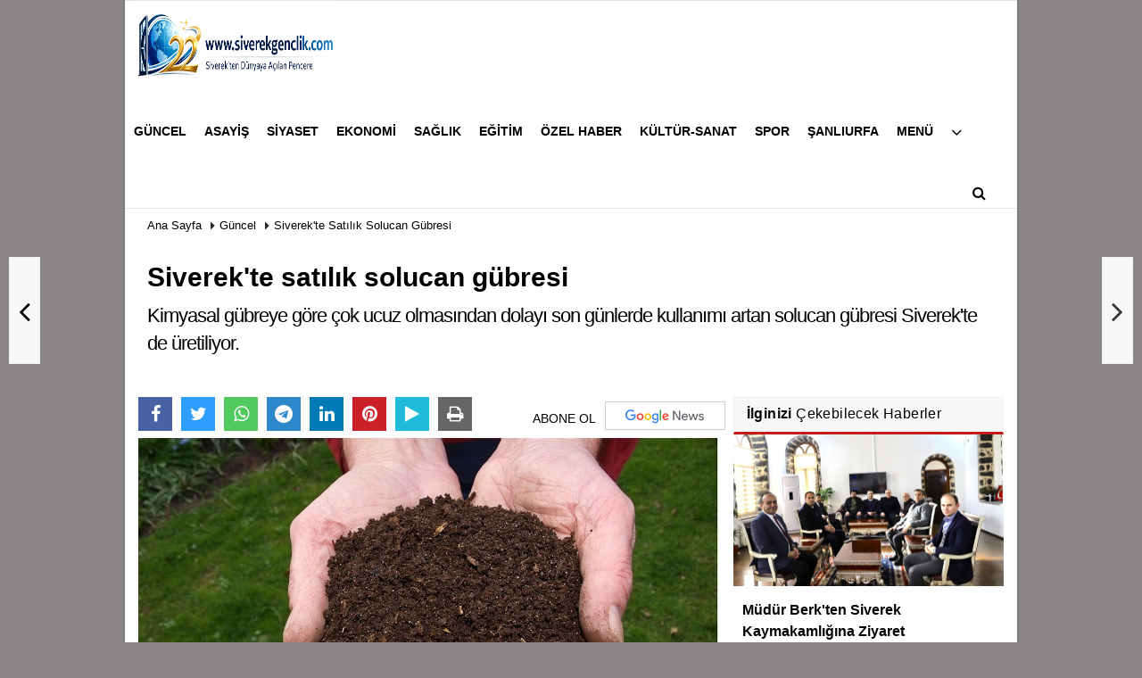

--- FILE ---
content_type: text/html; charset=UTF-8
request_url: https://www.siverekgenclik.com/siverek-te-satilik-solucan-gubresi/18826/
body_size: 13400
content:
 <!DOCTYPE html> <html lang="tr"> <head> <meta charset="utf-8"> <meta name="viewport" content="width=device-width,initial-scale=1,maximum-scale=5" /> <title>Siverek&#39;te satılık solucan gübresi - Güncel - Siverek Gençlik Haber</title> <meta name="description" content="Kimyasal gübreye göre çok ucuz olmasından dolayı son günlerde kullanımı artan solucan gübresi Siverek&#39;te de üretiliyor.
"> <link rel="canonical" href="https://www.siverekgenclik.com/siverek-te-satilik-solucan-gubresi/18826/"/> <link rel="manifest" href="/manifest.json"> <meta name="robots" content="max-image-preview:large" /> <meta name="robots" content="max-snippet:160"> <link rel="amphtml" href="https://www.siverekgenclik.com/amp/haber/siverek-te-satilik-solucan-gubresi/18826/"/> <meta http-equiv="last-modified" content="2021-12-19T18:19:51+03:00" /> <link rel="image_src" type="image/jpeg" href="https://www.siverekgenclik.com/images/haberler/2021/12/siverek-te-satilik-solucan-gubresi_m.jpg"/> <meta property="og:site_name" content="Siverek News Siverek Haberleri"/> <meta property="og:type" content="article"/> <meta property="og:title" content="Siverek&#39;te satılık solucan gübresi"/> <meta property="og:url" content="https://www.siverekgenclik.com/siverek-te-satilik-solucan-gubresi/18826/"/> <meta property="og:description" content="Kimyasal gübreye göre çok ucuz olmasından dolayı son günlerde kullanımı artan solucan gübresi Siverek&#39;te de üretiliyor.
"/> <meta property="og:image" content="https://www.siverekgenclik.com/images/haberler/2021/12/siverek-te-satilik-solucan-gubresi_m.jpg"/> <meta property="og:locale" content="tr_TR"/> <meta property="og:image:width" content="650"/> <meta property="og:image:height" content="360"/> <meta name="twitter:card" content="summary_large_image"/> <meta name="twitter:url" content="https://www.siverekgenclik.com/siverek-te-satilik-solucan-gubresi/18826/"/> <meta name="twitter:title" content="Siverek&#39;te satılık solucan gübresi"/> <meta name="twitter:description" content="Kimyasal gübreye göre çok ucuz olmasından dolayı son günlerde kullanımı artan solucan gübresi Siverek&#39;te de üretiliyor.
"/> <meta name="twitter:image:src" content="https://www.siverekgenclik.com/images/haberler/2021/12/siverek-te-satilik-solucan-gubresi_m.jpg"/> <meta name="twitter:domain" content="https://www.siverekgenclik.com"/> <link rel="shortcut icon" type="image/x-icon" href="https://www.siverekgenclik.com/favicon.jpg?v=20260116153412"> <link rel="apple-touch-icon" href="https://www.siverekgenclik.com/favicon.jpg?v=20260116153412"> <meta name="theme-color" content="#ffffff"/> <link rel="preload" href="https://www.siverekgenclik.com/template/css/fonts/fontawesome-webfont.woff2?v=20260116153412" as="font" type="font/woff2" crossorigin> <link rel="preload" href="https://www.siverekgenclik.com/template/css/style.css?v=20260116153412" as="style"> <link rel="stylesheet" type="text/css" media='all' href="https://www.siverekgenclik.com/template/css/style.css?v=20260116153412"/> <script src="https://www.siverekgenclik.com/template/js/jquery.jquery-3.4.1.js?v=20260116153412"></script> <link rel="preload" as="script" href="https://www.siverekgenclik.com/template/js/jquery.jquery-3.4.1.js?v=20260116153412"> <script> var newslettermessage = "Lütfen Mail adresinizi yazınız."; var domainname = "https://www.siverekgenclik.com";	var reklamtime = "10000";	var _TOKEN = "ab19855c6088c1e6e2da4cb7a378bb36";</script> <meta name="author" content="Huseyin Seker"><meta name="publisher" content="Siverek Gençlik Haber"><meta name="twitter:card" content="summary_large_image" /><meta name="twitter:title" content="Siverek Haberleri" /><meta name="twitter:description" content=" Siverek hakkında tüm haberleri bulabilirsiniz" /><meta name="twitter:url" content=" https://www.siverekgenclik.com/guncel/ " /><meta name="twitter:image" content=" https://www.siverekgenclik.com/images/genel/logo.png?v=20241230144826 " /><!-- Google tag (gtag.js) --><script async src="https://www.googletagmanager.com/gtag/js?id=G-XQWVS90MSC"></script><script> window.dataLayer = window.dataLayer || []; function gtag(){dataLayer.push(arguments);} gtag('js', new Date()); gtag('config', 'G-XQWVS90MSC');</script> </head> <body class="boxed_layout"> <div class="cntr"> </div> <div class="wrr_ctr"> <header role="banner" class="header header_6"> <div class="h_top_part"> <div class="top-wide" style="display:none"> <div class="cntr"> <div class="row"> <div class="col-xs-12"> <div class="hdr_t mb_mn var2"> <div class="head_wthr_info"> <nav> <ul> <li><a href="https://www.siverekgenclik.com/video-galeri/" ><span>Video Galeri</span></a></li> <li><a href="https://www.siverekgenclik.com/foto-galeri/" ><span>Foto Galeri</span></a> </li> <li><a href="https://www.siverekgenclik.com/kose-yazarlari/" ><span>Köşe Yazarları</span></a></li> </ul> </nav> </div> <div class="lgn_blk" > <ul> <li class="login_button"> <a href="https://www.siverekgenclik.com/kullanici-girisi/"> Üye Paneli </a> </li> <li> </li> </ul> </div> <div class="head_wthr_social w_sl_icn_header"> <nav> <ul> <li><a href="https://www.siverekgenclik.com/gunun-haberleri/"><i class="fa fa-calendar"></i> <span id="bugun">Bugün <script> function tarihsaat() { var b = new Date, g = b.getSeconds(), d = b.getMinutes(), a = b.getHours(), c = b.getDay(), h = b.getDate(), k = b.getMonth(), b = b.getFullYear(); 10 > a && (a = "0" + a); 10 > g && (g = "0" + g); 10 > d && (d = "0" + d); document.getElementById("bugun").innerHTML = h + " " + "Ocak Şubat Mart Nisan Mayıs Haziran Temmuz Ağustos Eylül Ekim Kasım Aralık".split(" ")[k] + " " + b + ", " + "Pazar Pazartesi Salı Çarşamba Perşembe Cuma Cumartesi".split(" ")[c] + " "; setTimeout("tarihsaat()", 1E3) } function CC_noErrors() { return !0 } window.onerror = CC_noErrors; function bookmarksite(b, g) { document.all ? window.external.AddFavorite(g, b) : window.sidebar && window.sidebar.addPanel(b, g, "") } tarihsaat();</script></span></a></li> </ul> </nav> </div> </div> </div> </div> </div> </div> </div> <div class="menu_wrap"> <div class="mn_brd"> <div class="cntr clearfix mn_brd_wrap"> <div class="row"> <span class="search_box"> </span> <div class="col-lg-3 col-lg-3 col-xs-12"> <a href="https://www.siverekgenclik.com" title="Siverek News Siverek Haberleri" class="logo"> <img class="logotype2" src="https://www.siverekgenclik.com/images/genel/logo.png?v=20260116153412" alt="Siverek News Siverek Haberleri" width="220" height="90"/></a> </div> <button id="menu_button" title="Menü"></button> <nav role="navigation" class="m_menu menu_var2 mobilmenu" itemscope="itemscope" itemtype="https://schema.org/SiteNavigationElement"> <ul> <li><a href="https://www.siverekgenclik.com/guncel/" title="Güncel" ><span>Güncel</span></a></li><li><a href="https://www.siverekgenclik.com/asayis/" title="Asayiş" ><span>Asayiş</span></a></li><li><a href="https://www.siverekgenclik.com/siyaset/" title="Siyaset" ><span>Siyaset</span></a></li><li><a href="https://www.siverekgenclik.com/ekonomi/" title="Ekonomi" ><span>Ekonomi</span></a></li><li><a href="https://www.siverekgenclik.com/saglik/" title="Sağlık" ><span>Sağlık</span></a></li><li><a href="https://www.siverekgenclik.com/egitim/" title="Eğitim" ><span>Eğitim</span></a></li><li><a href="https://www.siverekgenclik.com/ozel-haber/" title="Özel Haber" ><span>Özel Haber</span></a></li><li><a href="https://www.siverekgenclik.com/kultur-sanat/" title="Kültür-Sanat" ><span>Kültür-Sanat</span></a></li><li><a href="https://www.siverekgenclik.com/spor/" title="Spor" ><span>Spor</span></a></li><li><a href="https://www.siverekgenclik.com/sanliurfa/" title="Şanlıurfa" ><span>Şanlıurfa</span></a></li><li><a href="https://www.siverekgenclik.com/i/menu-5.html" title="Menü" ><span>Menü</span></a><div class="sub_menu_wrap type_2 clearfix"><ul><li><a href="https://www.siverekgenclik.com/s/siverek-koylerinin-eski-isimleri-14.html" title="Siverek Köylerinin Eski İsimleri" ><span>Siverek Köylerinin Eski İsimleri</span></a></li><li><a href="https://www.siverekgenclik.com/s/siverek-taziye-ilanlari-15.html" title="Siverek Taziye İlanları" ><span>Siverek Taziye İlanları</span></a></li><li><a href="https://www.siverekgenclik.com/s/mahalle-muhtarlari-20.html" title="Mahalle Muhtarları" ><span>Mahalle Muhtarları</span></a></li><li><a href="https://www.siverekgenclik.com/s/firma-rehberi-21.html" title="Firma Rehberi" ><span>Firma Rehberi</span></a></li><li><a href="https://www.siverekgenclik.com/siverek-te-internet-haberciligi/7518/" ><span>Siverek&#39;te internet haberciliği tarihi</span></a></li></ul></div></li> <li class="allcategory"> <a href="#" title="Tümü"><i class="fa fa-angle-down"></i></a> <div class='sub_menu_wrap type_2 clearfix'> <ul> <li><a href="https://www.siverekgenclik.com/secim-2024/" title="Seçim 2024">Seçim 2024</a></li> <li><a href="https://www.siverekgenclik.com/yasam-insan/" title="Yaşam-İnsan">Yaşam-İnsan</a></li> <li><a href="https://www.siverekgenclik.com/teknoloji/" title="Teknoloji">Teknoloji</a></li> </ul> </div> </li> </ul> </nav> <div class="search-holder head_search"> <div class="search_box"> <button class="search_button button button_orange_hover"> <i class="fa fa-search"></i> </button> </div> <div class="searchform_wrap var2"> <div class="cntr vc_child h_inherit relative"> <form role="search" action="https://www.siverekgenclik.com/template/search.php" method="get"> <input required minlength="3" id="search" autocomplete="off" type="text" name="haber" placeholder="Aranacak Kelime..."> <input type="hidden" name="type" value="1"> <input type="hidden" name="token"></form> <button for="promo" class="close_search_form"> <i class="fa fa-times"></i> </button> </div> </div> </div></div> </div> </div> </div> </header> <div class="cntr overlayx" id="overlay"> <nav class="overlayx-menu cntr-fluid"> <div class="navrow row"> <div class="navmenu-col col col-xs-3"> <ul> <li><a href="https://www.siverekgenclik.com/kullanici-girisi/"> Üye Paneli</a></li> <li><a href="https://www.siverekgenclik.com/tum-haberler/" title="Haber Arşivi">Haber Arşivi</a></li> <li> <a href="https://www.siverekgenclik.com/gunun-haberleri/" title="Günün Haberleri">Günün Haberleri</a> </li> </ul> </div> <div class="navmenu-col col col-xs-3"> <ul> <li> <a href="https://www.siverekgenclik.com/biyografiler/" title="Biyografiler">Biyografiler</a> </li> </ul> </div> <div class="navmenu-col col col-xs-3"> <ul> <li> <a href="https://www.siverekgenclik.com/kose-yazarlari/" title="Köşe Yazarları">Köşe Yazarları</a> </li> <li> <a href="https://www.siverekgenclik.com/video-galeri/" title="Video Galeri">Video Galeri</a> </li> <li> <a href="https://www.siverekgenclik.com/foto-galeri/" title="Foto Galeri">Foto Galeri</a> </li> </ul> </div> <div class="navmenu-col col col-xs-3"> <ul> <li><a href="https://www.siverekgenclik.com/kunye.html" title="Künye" >Künye</a></li><li><a href="https://www.siverekgenclik.com/iletisim/" title="İletişim" >İletişim</a></li><li><a href="https://www.siverekgenclik.com/cerez-politikasi.html" title="Çerez Politikası" >Çerez Politikası</a></li><li><a href="https://www.siverekgenclik.com/gizlilik-ilkeleri.html" title="Gizlilik İlkeleri" >Gizlilik İlkeleri</a></li> </ul> </div> </div> </nav> </div> <div class="clearfix"></div> <div class="clearfix"></div> <div class="breadcrumb"> <div class="cntr"> <div> <span><a href="https://www.siverekgenclik.com">Ana Sayfa</a></span> <i class="fa fa-caret-right"></i> <span><a href="https://www.siverekgenclik.com/guncel/">Güncel</a></span> <i class="fa fa-caret-right"></i> <span><a href="https://www.siverekgenclik.com/siverek-te-satilik-solucan-gubresi/18826/">Siverek&#39;te satılık solucan gübresi</a></span> </div> </div> </div> <div class="content detail"> <div id="newstext" class="cntr news-detail" data-page-url="https://www.siverekgenclik.com/siverek-te-satilik-solucan-gubresi/18826/"> <div id="haberler"> <div class="row haber-kapsa haber-18826"> <article id="haber-18826"> <div class="cntr paddingt"> <div class="white-background-detail"> <div class="nwstle"> <h1 class="baslik">Siverek&#39;te satılık solucan gübresi</h1> <div class="newsdesc text_post_block paddingt"> <h2> Kimyasal gübreye göre çok ucuz olmasından dolayı son günlerde kullanımı artan solucan gübresi Siverek'te de üretiliyor. </h2> </div> </div> </div> </div> <div class="col-lg-8 col-md-8 col-sm-12 col-xs-12"> <div class="mb10"> <script>if (typeof wabtn4fg === "undefined") {	var wabtn4fg = 1;	var h = document.head || document.getElementsByTagName("head")[0], s = document.createElement("script");	s.type = "text/javascript";	s.src = "https://www.siverekgenclik.com/template/js/whatsapp-button.js";	h.appendChild(s)	}</script> <div class="socialButtonv1 socialButtonv1-mobile paddingt"> <a href="https://news.google.com/publications/CAAqBwgKMJuXpQsw3qG9Aw?oc=3&ceid=TR:tr" target="_blank" class="googlenews-btn"><span>ABONE OL</span><img src="https://www.siverekgenclik.com/images/template/google-news.svg"> </a> <div class="clear"></div> <ul> <li><a onClick="ShareOnFacebook('https://www.siverekgenclik.com/siverek-te-satilik-solucan-gubresi/18826/');return false;" class="facebook-big"><i class="fa fa-facebook"></i></a></li><li><a onClick="ShareOnTwitter('https://www.siverekgenclik.com/siverek-te-satilik-solucan-gubresi/18826/', 'tr', '', 'Siverek’te satılık solucan gübresi')" class="twitter-big"><i class="fa fa-twitter"></i></a></li> <li><a href="whatsapp://send?text=Siverek’te satılık solucan gübresi https://www.siverekgenclik.com/siverek-te-satilik-solucan-gubresi/18826/" class="whatsapp-big" data-action="share/whatsapp/share"><i class="fa fa-whatsapp"></i></a></li> <li><a href="https://t.me/share/url?url=https://www.siverekgenclik.com/siverek-te-satilik-solucan-gubresi/18826/&text=Siverek’te satılık solucan gübresi" class="telegram-big" data-action="share/whatsapp/share"><i class="fa fa-telegram"></i></a></li> <li><a class="speaky-big" onClick="responsiveVoice.speak($('#haber-18826 .baslik').text() + '.' + $('#haber-18826 .text_post_block').text() + '.' + $('#haber-18826 .detailp')[0].innerText, 'Turkish Female');" title="Dinle"><i class="fa fa-play"></i><span>Dinle</span></a></li> </ul></div><div class="desktop-social clearfix"><div class="sctls"><ul><li class="facebook"><a onClick="ShareOnFacebook('https://www.siverekgenclik.com/siverek-te-satilik-solucan-gubresi/18826/');return false;" title="Facebook" style="cursor: pointer"><i class="fa fa-facebook"></i></a> </li><li class="twitter"> <a onClick="ShareOnTwitter('https://www.siverekgenclik.com/siverek-te-satilik-solucan-gubresi/18826/', 'tr', '', 'Siverek’te satılık solucan gübresi')" title="Twitter" style="cursor: pointer"><i class="fa fa-twitter"></i></a> </li> <li class="whatsapp"><a href="https://web.whatsapp.com/send?text=Siverek’te satılık solucan gübresi https://www.siverekgenclik.com/siverek-te-satilik-solucan-gubresi/18826/" data-action="share/whatsapp/share" target="_blank" title="Whatsapp"><i class="fa fa-whatsapp"></i></a></li> <li class="telegram"><a href="https://t.me/share/url?url=https://www.siverekgenclik.com/siverek-te-satilik-solucan-gubresi/18826/&text=Siverek’te satılık solucan gübresi" class="telegram-big" target="_blank" title="Telegram"><i class="fa fa-telegram"></i></a></li> <li class="linkedin"><a href="http://www.linkedin.com/shareArticle?url=https://www.siverekgenclik.com/siverek-te-satilik-solucan-gubresi/18826/" class="linkedin-big" target="_blank" title="linkedin"><i class="fa fa-linkedin"></i></a></li> <li class="pinterest"><a href="https://pinterest.com/pin/create/button/?url=https://www.siverekgenclik.com/siverek-te-satilik-solucan-gubresi/18826/&media=https://www.siverekgenclik.com/images/haberler/2021/12/siverek-te-satilik-solucan-gubresi_m.jpg&description=Siverek’te satılık solucan gübresi" class="pinterest-big" target="_blank" title="Pinterest"><i class="fa fa-pinterest"></i></a></li> <li class="speaky"><a onClick="responsiveVoice.speak($('#haber-18826 .baslik').text() + '.' + $('#haber-18826 .text_post_block').text() + '.' + $('#haber-18826 .detailp')[0].innerText, 'Turkish Female');" title="Dinle" style="cursor: pointer"><i class="fa fa-play"></i></a></li> <li class="print"><a href="https://www.siverekgenclik.com/haber/yazdir/18826/" onClick="window.open('https://www.siverekgenclik.com/haber/yazdir/18826/', 'print-news','width=700,height=500,scrollbars=yes');return false;" title="Yazdır"><i class="fa fa-print"></i></a></li> </ul> <div class="f_right"> <a href="https://news.google.com/publications/CAAqBwgKMJuXpQsw3qG9Aw?oc=3&ceid=TR:tr" target="_blank" class="googlenewsm-btn"><span>ABONE OL</span><img src="https://www.siverekgenclik.com/images/template/google-news.svg"> </a> </div></div></div> <div class="product_preview"><div class="clearfix "></div> <div class="qv_preview product_item"> <div> </div> <img src="https://www.siverekgenclik.com/images/haberler/2021/12/siverek-te-satilik-solucan-gubresi.jpg" border="0" alt="Siverek&#39;te satılık solucan gübresi" style="width:100%;"/> </div> </div> <div class="white-background-detail text_post_section product_page news_page mb20" style="margin-top: 0!important;" > <div class="page_theme"> <div class="f_right event_info paddingt"> </div> <div class="f_left event_info paddingt"> 19 Aralık 2021 - 13:00 </div> </div> <div class="clearfix "></div> <div class="detailp" id="detailBody"> <div class="img_position_left"> <div class="row" ><div align="center" class="col-md-12" id="reklam" style="margin-bottom:15px;"><!-- METİN İÇİ --><ins class="adsbygoogle" style="display:inline-block;width:300px;height:250px" data-ad-client="ca-pub-9748622166236952" data-ad-slot="8334506543"></ins><script> (adsbygoogle = window.adsbygoogle || []).push({});</script></div></div> </div> <span style="font-size:22px;"><span style="line-height:115%"><span sans-serif="" style="font-family:Calibri,"><b>Solucan gübresi nedir?</b></span></span><br /><br /><span style="line-height:115%"><span sans-serif="" style="font-family:Calibri,">Solucan gübresi, sebze veya gıda atıklarının ayrıştırılarak solucanların sindirim sistemlerinden geçirilmesi sonucu elde edilen organik gübredir.</span></span><br /><br /><span style="line-height:115%"><span sans-serif="" style="font-family:Calibri,"><b>Solucan gübresi ne işe yarar?</b></span></span><br /><br /><span style="line-height:115%"><span sans-serif="" style="font-family:Calibri,">Üründe gövde ve kök gelişimini destekler</span></span><br /><span style="line-height:115%"><span sans-serif="" style="font-family:Calibri,">Toprağın su tutma kapasitesini artırır</span></span><br /><span style="line-height:115%"><span sans-serif="" style="font-family:Calibri,">Bitkinin hastalıklara ve soğuğa karşı direncini artırır</span></span><br /><span style="line-height:115%"><span sans-serif="" style="font-family:Calibri,">Erken hasat imkânı sağlar</span></span><br /><span style="line-height:115%"><span sans-serif="" style="font-family:Calibri,">Toprağın PH değerini düzenler</span></span><br /><span style="line-height:115%"><span sans-serif="" style="font-family:Calibri,">Üründeki tat, koku ve renk kalitesini artırır</span></span><br /><span style="line-height:115%"><span sans-serif="" style="font-family:Calibri,">Verim artışı sağlar</span></span><br /><span style="line-height:115%"><span sans-serif="" style="font-family:Calibri,">Tüm bitkilerde kullanılabilir</span></span><br /><span style="line-height:115%"><span sans-serif="" style="font-family:Calibri,">Fazla kullanımı halinde ürüne zarar vermez</span></span><br /><span style="line-height:115%"><span sans-serif="" style="font-family:Calibri,">Toprakta etkisi uzun süre devam eder</span></span><br /><span style="line-height:115%"><span sans-serif="" style="font-family:Calibri,">Topraktaki canlı mikroorganizma sayısını artırır</span></span><br /><span style="line-height:115%"><span sans-serif="" style="font-family:Calibri,">Yabancı ot tohumu içermez</span></span><br /><span style="line-height:115%"><span sans-serif="" style="font-family:Calibri,">Rahatsız edici bir kokusu yoktur</span></span><br /><span style="line-height:115%"><span sans-serif="" style="font-family:Calibri,">Tohumda çimlenmeyi artırır</span></span><br /><span style="line-height:115%"><span sans-serif="" style="font-family:Calibri,">Kanserojen madde içermez</span></span><br /><span style="line-height:115%"><span sans-serif="" style="font-family:Calibri,">Ürünün raf ömrünü uzatır</span></span><br /><br /><span style="line-height:115%"><span sans-serif="" style="font-family:Calibri,"><b>Solucan gübresi hangi bitkilere verilir?</b></span></span><br /><br /><span style="line-height:115%"><span sans-serif="" style="font-family:Calibri,">Katı Solucan Gübresi her bir bitki için ayrı ayrı kullanım miktarına sahiptir. Tarla bitkilerinde : Domates, biber, salatalık, soğan, sarımsak, maydanoz gibi tarla bitkileri için fide, tohum ve hazırlık döneminde 1000 m² alana 150 kg olarak uygulanması ideal kabul edilir.</span></span><br /><br /><strong><span style="line-height:115%"><span sans-serif="" style="font-family:Calibri,">Solucan gübresini nasıl satın alabilirim?</span></span></strong><br /><br /><span style="line-height:115%"><span sans-serif="" style="font-family:Calibri,">Adres Karpuzcu yolu Ataman petrol civarı Siverek/Şanlıurfa</span></span><br /><span style="line-height:115%"><span sans-serif="" style="font-family:Calibri,">Telefon: <strong>+90 541 232 60 54</strong></span></span><br /><br /><span style="line-height:115%"><span sans-serif="" style="font-family:Calibri,"><a href="https://www.siverekgenclik.com" style="color:blue; text-decoration:underline">www.siverekgenclik.com</a></span></span></span><br /> <br /> </div> <div class="paddingt"></div> <div class="clearfix"></div> <div class="row" ><div align="center" class="col-md-12" id="reklam" style="margin-bottom:15px;"><!-- ESNEK YATAY --><ins class="adsbygoogle" style="display:block" data-ad-client="ca-pub-9748622166236952" data-ad-slot="2056872806" data-ad-format="auto" data-full-width-responsive="true"></ins><script> (adsbygoogle = window.adsbygoogle || []).push({});</script></div></div> <div class="socialButtonv1 socialButtonv1-mobile paddingt" style="margin-top:20px;"> <ul> <li><a onClick="ShareOnFacebook('https://www.siverekgenclik.com/siverek-te-satilik-solucan-gubresi/18826/');return false;" class="facebook-big"><i class="fa fa-facebook"></i> <span>Paylaş</span></a></li><li><a onClick="ShareOnTwitter('https://www.siverekgenclik.com/siverek-te-satilik-solucan-gubresi/18826/', 'tr', '', 'Siverek’te satılık solucan gübresi')" class="twitter-big"><i class="fa fa-twitter"></i> <span>Tweetle</span></a></li> <li><a href="whatsapp://send?text=Siverek’te satılık solucan gübresi https://www.siverekgenclik.com/siverek-te-satilik-solucan-gubresi/18826/" class="whatsapp-big" data-action="share/whatsapp/share"><i class="fa fa-whatsapp"></i> <span>WhatsApp</span></a></li> </ul></div> <div class="socialfooter clearfix mb10"> <ul class="shr-b-2 pull-left"> <li class="facebook"> <a onClick="ShareOnFacebook('https://www.siverekgenclik.com/siverek-te-satilik-solucan-gubresi/18826/');return false;" title="Facebook" style="cursor:pointer;"><i class="fa fa-facebook"></i><span>Facebook'ta Paylaş</span></a> </li> <li class="twitter"> <a onClick="ShareOnTwitter('https://www.siverekgenclik.com/siverek-te-satilik-solucan-gubresi/18826/', 'tr', '', 'Siverek’te satılık solucan gübresi')" style="cursor:pointer;" title="Twitter"><i class="fa fa-twitter"></i><span>Tweetle</span></a> </li> <li class="linkedin googles"> <a onClick="ShareOnLinkedin('https://www.siverekgenclik.com/siverek-te-satilik-solucan-gubresi/18826/');return false;" title="Linkedin" style="cursor:pointer;"><i class="fa fa-linkedin"></i><span>Linkedin'de Paylaş</span></a> </li> <li class="pinterest googles"> <a href="https://pinterest.com/pin/create/button/?url=&media=https://www.siverekgenclik.com/images/haberler/2021/12/siverek-te-satilik-solucan-gubresi_m.jpg&description=Siverek’te satılık solucan gübresi" target="_blank" title="Pinterest" style="cursor:pointer;"><i class="fa fa-pinterest"></i><span>Paylaş</span></a> </li> </ul> </div> </div> <div id="commenttabfb"> <div class="commentbgr commenttopbottom"> <div class="tabs commenttab mb10"> <h3 class="titex">FACEBOOK YORUMLAR</h3> <div class="clearfix tabs_conrainer"> <ul class="tabs_nav clearfix nav-tabs"> <li class="facebook "> <a href="https://www.siverekgenclik.com/siverek-te-satilik-solucan-gubresi/18826/#facebook"><i class="fa fa-facebook"></i></a> </li> </ul> </div> <div class="clearfix"></div> <div class="clearfix"></div> <div class="fb-comments" data-width="100%" data-href="https://www.siverekgenclik.com/siverek-te-satilik-solucan-gubresi/18826/#facebook" data-num-posts="10"></div> </div> </div> </div> <div id="commenttab"> <div class="commentbgr commenttopbottom"> <div> <div> <div class="commenttab mb10"> <h3 class="titex">YORUMLAR</h3> <div class="clearfix tabs_conrainer"> <ul class="tabs_nav clearfix nav-tabs"> <li> <a href="https://www.siverekgenclik.com/siverek-te-satilik-solucan-gubresi/18826/#siteyorum"><i class="fa fa-comments"></i></a> </li> </ul> </div> <div class="tabs_content"> <div id="siteyorum"> <div class="section"> <div id="ajaxcom"> <form class="contact_form commentstyle " action="" onsubmit="return tumeva.commentSubmit(this)" name="yorum" id="comments-18826"> <div class="commentResult"></div> <ul> <li style="border-bottom:solid 1px rgba(0,0,0,0.050); padding-bottom:5px; font-weight:bold;">0 Yorum</li> <li class="com-2x"> <div class="row"> <div class="col-lg-12"> <div class="reply" style="display:none; margin-bottom: 14px;font-size: 15px;"> <strong><span></span></strong> adlı kullanıcıya cevap <a href="#" class="notlikeid reply-comment-cancel"><i class="fa fa-times"></i></a> </div> <textarea minlength="10" name="Yorum" required="required" placeholder="Küfür, hakaret, rencide edici cümleler veya imalar, inançlara saldırı içeren, imla kuralları ile yazılmamış, Türkçe karakter kullanılmayan ve büyük harflerle yazılmış yorumlar onaylanmamaktadır." onkeyup="textCounterJS(this.form.Yorum,this.form.remLensoz,2000);" style="height:90px;" class="textarea yorumComment minput" id="gox"></textarea> <input class="commentbgr" style="font-size: 12px;border:none;height: 20px;padding: 0;" readonly id="remLensoz" name="remLensoz" type="text" size="3" maxlength="3" value="2000 karakter"/> <script type="text/javascript"> function textCounterJS(field, cntfield, maxlimit) { if (field.value.length > maxlimit) field.value = field.value.substring(0, maxlimit); else cntfield.value = (maxlimit - field.value.length).toString().concat(' karakter kaldı'); } </script> </div> </div> </li> <li class="commentox com-2x" style="border-bottom: 1px solid #e1e1e1; padding-bottom:20px;"> <div class="subcomment-alt"> <div class="row"> <div class="col-md-5 col-sm-4 col-xs-12"><input type="text" name="AdSoyad" class="minput" required="required" placeholder="Ad / Soyad"> </div> <div class="col-md-2 col-sm-4 col-xs-4 clearfix"> <input type="submit" value="Gönder" class="button button_grey"/> </div> </div> </div> <div class="clearfix"></div> <script src="https://www.google.com/recaptcha/api.js" async defer></script> <style type="text/css"> .g-recaptcha { transform: scale(0.84); transform-origin: 0 0; background: !important; margin-top: 10px; } </style> <div class="g-recaptcha" data-sitekey="6LdfXZ4aAAAAAP7jrZb_b1zZa5aHwmYApGLPcOg7"></div> </li> </ul> <input type="hidden" name="Baglanti" value="0" class="YorumId"/> <input type="hidden" name="Durum" value="YorumGonder"/> <input type="hidden" name="VeriId" value="18826"/> <input type="hidden" name="Tip" value="1"/> <input type="hidden" name="Cevap" value="" class="Yanıt"/> <input type="hidden" name="show" value="20260121"/> <input type="hidden" name="token"> </form> </div> </div> <div class="clearfix"></div> </div> </div> </div> </div> </div> <div class="clearfix"></div> </div> </div> <div class="tags_section side_bar_tabs"> <div class="widget_tags"> <div class="box-tags"> <a href="https://www.siverekgenclik.com/haber/solucan/" class="btn-tags" title="solucan"><i class="icon-tags"></i> solucan</a><a href="https://www.siverekgenclik.com/haber/gübre/" class="btn-tags" title="gübre"><i class="icon-tags"></i> gübre</a><a href="https://www.siverekgenclik.com/haber/solucan-gübresi/" class="btn-tags" title="solucan gübresi"><i class="icon-tags"></i> solucan gübresi</a> </div> </div> </div> <div id="featux"><div class="news-detail-bottom-featured"> <div class="row mb10"> <div class="col-md-12"> <div class="Featuredv3x"> <div class="FeaturedControl"> <ul class="Featuredv3"> <li> <div class="scl_i_c"> <a href="https://www.siverekgenclik.com/mudur-berk-ten-siverek-kaymakamligina-ziyaret/25280/" > <img src="https://www.siverekgenclik.com/images/grey4.gif" data-src="https://www.siverekgenclik.com/images/haberler/2026/01/mudur-berk-ten-siverek-kaymakamligina-ziyaret_m.jpg" width="650" height="360" alt="Müdür Berk&#39;ten Siverek Kaymakamlığına Ziyaret" class="scale_imagex lazyload"/> </a> <div class="caption_type_1"> <div class="cp_i"> <a href="https://www.siverekgenclik.com/mudur-berk-ten-siverek-kaymakamligina-ziyaret/25280/" ><span class="m1"> Müdür Berk'ten Siverek Kaymakamlığına Ziyaret</span></a> </div> </div> </div> </li> <li> <div class="scl_i_c"> <a href="https://www.siverekgenclik.com/sanliurfa-da-kura-skandali-asil-olarak-yerlesti-mezuniyet-gerekcesiyle-reddedildi/25279/" > <img src="https://www.siverekgenclik.com/images/grey4.gif" data-src="https://www.siverekgenclik.com/images/haberler/2026/01/sanliurfa-da-kura-skandali-asil-olarak-yerlesti-mezuniyet-gerekcesiyle-reddedildi_m.png" width="650" height="360" alt="Şanlıurfa&#39;da kura skandalı: Asil olarak yerleşti, mezuniyet gerekçesiyle reddedildi" class="scale_imagex lazyload"/> </a> <div class="caption_type_1"> <div class="cp_i"> <a href="https://www.siverekgenclik.com/sanliurfa-da-kura-skandali-asil-olarak-yerlesti-mezuniyet-gerekcesiyle-reddedildi/25279/" ><span class="m1"> Şanlıurfa'da kura skandalı: Asil olarak yerleşti, mezuniyet gerekçesiyle reddedildi</span></a> </div> </div> </div> </li> <li> <div class="scl_i_c"> <a href="https://www.siverekgenclik.com/sanliurfa-barosu-suriye-deki-son-durumu-degerlendirdi/25278/" > <img src="https://www.siverekgenclik.com/images/grey4.gif" data-src="https://www.siverekgenclik.com/images/haberler/2021/05/sanliurfa-barosu-savci-akbulut-un-aciklamalarini-destekledi_m.jpg" width="650" height="360" alt="Şanlıurfa Barosu, Suriye&#39;deki son durumu değerlendirdi" class="scale_imagex lazyload"/> </a> <div class="caption_type_1"> <div class="cp_i"> <a href="https://www.siverekgenclik.com/sanliurfa-barosu-suriye-deki-son-durumu-degerlendirdi/25278/" ><span class="m1"> Şanlıurfa Barosu, Suriye’deki son durumu değerlendirdi</span></a> </div> </div> </div> </li> <li> <div class="scl_i_c"> <a href="https://www.siverekgenclik.com/siverek-te-kepceyle-arac-tamiri/25277/" > <img src="https://www.siverekgenclik.com/images/grey4.gif" data-src="https://www.siverekgenclik.com/images/haberler/2026/01/siverek-te-kepceyle-tamir_m.jpg" width="650" height="360" alt="Siverek&#39;te kepçeyle araç tamiri!" class="scale_imagex lazyload"/> </a> <div class="caption_type_1"> <div class="cp_i"> <a href="https://www.siverekgenclik.com/siverek-te-kepceyle-arac-tamiri/25277/" ><span class="m1"> Siverek'te kepçeyle araç tamiri!</span></a> </div> </div> </div> </li> <li> <div class="scl_i_c"> <a href="https://www.siverekgenclik.com/kacak-sigara-ve-tutun-ele-gecirildi/25276/" > <img src="https://www.siverekgenclik.com/images/grey4.gif" data-src="https://www.siverekgenclik.com/images/haberler/2026/01/viransehir-de-kacak-sigara-ve-tutun-ele-gecirildi_m.jpeg" width="650" height="360" alt="Kaçak sigara ve tütün ele geçirildi" class="scale_imagex lazyload"/> </a> <div class="caption_type_1"> <div class="cp_i"> <a href="https://www.siverekgenclik.com/kacak-sigara-ve-tutun-ele-gecirildi/25276/" ><span class="m1"> Kaçak sigara ve tütün ele geçirildi</span></a> </div> </div> </div> </li> <li> <div class="scl_i_c"> <a href="https://www.siverekgenclik.com/egitimci-yazar-hanpolat-tan-uyari-sokaklar-artik-kimse-icin-guvenli-degil/25274/" > <img src="https://www.siverekgenclik.com/images/grey4.gif" data-src="https://www.siverekgenclik.com/images/haberler/2026/01/egitimci-yazar-hanpolat-tan-uyari-sokaklar-artik-kimse-icin-guvenli-degil_m.jpg" width="650" height="360" alt="Eğitimci Yazar Hanpolat&#39;tan uyarı: Sokaklar artık kimse için güvenli değil" class="scale_imagex lazyload"/> </a> <div class="caption_type_1"> <div class="cp_i"> <a href="https://www.siverekgenclik.com/egitimci-yazar-hanpolat-tan-uyari-sokaklar-artik-kimse-icin-guvenli-degil/25274/" ><span class="m1"> Eğitimci Yazar Hanpolat'tan uyarı: Sokaklar artık kimse için güvenli değil</span></a> </div> </div> </div> </li> <li> <div class="scl_i_c"> <a href="https://www.siverekgenclik.com/milletvekili-dinc-ten-atv-ye-sert-elestiri-toplumun-neslini-hedef-aliyorlar/25273/" > <img src="https://www.siverekgenclik.com/images/grey4.gif" data-src="https://www.siverekgenclik.com/images/haberler/2026/01/milletvekili-dinc-ten-atv-ye-sert-elestiri-toplumun-neslini-hedef-aliyorlar_m.jpg" width="650" height="360" alt="Milletvekili Dinç&#39;ten ATV&#39;ye sert eleştiri: Toplumun neslini hedef alıyorlar" class="scale_imagex lazyload"/> </a> <div class="caption_type_1"> <div class="cp_i"> <a href="https://www.siverekgenclik.com/milletvekili-dinc-ten-atv-ye-sert-elestiri-toplumun-neslini-hedef-aliyorlar/25273/" ><span class="m1"> Milletvekili Dinç'ten ATV'ye sert eleştiri: Toplumun neslini hedef alıyorlar</span></a> </div> </div> </div> </li> <li> <div class="scl_i_c"> <a href="https://www.siverekgenclik.com/sanliurfa-da-tarim-arazilerinde-izinsiz-yapilasmaya-ceza/25272/" > <img src="https://www.siverekgenclik.com/images/grey4.gif" data-src="https://www.siverekgenclik.com/images/haberler/2026/01/valilikten-yogun-kar-uyarisi_m.jpg" width="650" height="360" alt="Şanlıurfa&#39;da tarım arazilerinde izinsiz yapılaşmaya ceza!" class="scale_imagex lazyload"/> </a> <div class="caption_type_1"> <div class="cp_i"> <a href="https://www.siverekgenclik.com/sanliurfa-da-tarim-arazilerinde-izinsiz-yapilasmaya-ceza/25272/" ><span class="m1"> Şanlıurfa’da tarım arazilerinde izinsiz yapılaşmaya ceza!</span></a> </div> </div> </div> </li> <li> <div class="scl_i_c"> <a href="https://www.siverekgenclik.com/izlem-anil-balakkiz-siverek-belediyespor-da/25271/" > <img src="https://www.siverekgenclik.com/images/grey4.gif" data-src="https://www.siverekgenclik.com/images/haberler/2026/01/izlem-anil-balakkiz-siverek-belediyespor-da_m.jpg" width="650" height="360" alt="İzlem Anıl Balakkız Siverek Belediyespor&#39;da" class="scale_imagex lazyload"/> </a> <div class="caption_type_1"> <div class="cp_i"> <a href="https://www.siverekgenclik.com/izlem-anil-balakkiz-siverek-belediyespor-da/25271/" ><span class="m1"> İzlem Anıl Balakkız Siverek Belediyespor'da</span></a> </div> </div> </div> </li> <li> <div class="scl_i_c"> <a href="https://www.siverekgenclik.com/siverek-te-750-sosyal-konutun-hak-sahipleri-belirlendi/25270/" > <img src="https://www.siverekgenclik.com/images/grey4.gif" data-src="https://www.siverekgenclik.com/images/haberler/2026/01/siverek-te-750-sosyal-konutun-hak-sahipleri-belirlendi_m_1.jpg" width="650" height="360" alt="Siverek&#39;te 750 Sosyal Konutun Hak Sahipleri Belirlendi" class="scale_imagex lazyload"/> </a> <div class="caption_type_1"> <div class="cp_i"> <a href="https://www.siverekgenclik.com/siverek-te-750-sosyal-konutun-hak-sahipleri-belirlendi/25270/" ><span class="m1"> Siverek'te 750 Sosyal Konutun Hak Sahipleri Belirlendi</span></a> </div> </div> </div> </li> <li> <div class="scl_i_c"> <a href="https://www.siverekgenclik.com/siverek-te-sakalasma-kazayla-bitti-camdan-iceri-dustu/25269/" > <img src="https://www.siverekgenclik.com/images/grey4.gif" data-src="https://www.siverekgenclik.com/images/haberler/2026/01/siverek-te-sakalasma-kazayla-bitti-camdan-iceri-dustu.jpg" width="650" height="360" alt="Siverek&#39;te Şakalaşma Kazayla Bitti: Camdan İçeri Düştü" class="scale_imagex lazyload"/> </a> <div class="caption_type_1"> <div class="cp_i"> <a href="https://www.siverekgenclik.com/siverek-te-sakalasma-kazayla-bitti-camdan-iceri-dustu/25269/" ><span class="m1"> Siverek'te Şakalaşma Kazayla Bitti: Camdan İçeri Düştü</span></a> </div> </div> </div> </li> <li> <div class="scl_i_c"> <a href="https://www.siverekgenclik.com/siverek-denetimli-serbestlik-ten-egitime-destek/25268/" > <img src="https://www.siverekgenclik.com/images/grey4.gif" data-src="https://www.siverekgenclik.com/images/haberler/2026/01/siverek-denetimli-serbestlik-ten-egitime-destek.jpeg" width="650" height="360" alt="Siverek Denetimli Serbestlik&#39;ten Eğitime Destek" class="scale_imagex lazyload"/> </a> <div class="caption_type_1"> <div class="cp_i"> <a href="https://www.siverekgenclik.com/siverek-denetimli-serbestlik-ten-egitime-destek/25268/" ><span class="m1"> Siverek Denetimli Serbestlik'ten Eğitime Destek</span></a> </div> </div> </div> </li> </ul><div class="SlideNav"><div class="Featuredv3Left"></div><div class="Featuredv3Right"></div></div> </div> <div class="FeaturedPagerv3x"><ul class="FeaturedPagerv3"> <li><a href="https://www.siverekgenclik.com/siverek-denetimli-serbestlik-ten-egitime-destek/25268/" data-slide-index="0">1</a></li> <li><a href="https://www.siverekgenclik.com/siverek-denetimli-serbestlik-ten-egitime-destek/25268/" data-slide-index="1">2</a></li> <li><a href="https://www.siverekgenclik.com/siverek-denetimli-serbestlik-ten-egitime-destek/25268/" data-slide-index="2">3</a></li> <li><a href="https://www.siverekgenclik.com/siverek-denetimli-serbestlik-ten-egitime-destek/25268/" data-slide-index="3">4</a></li> <li><a href="https://www.siverekgenclik.com/siverek-denetimli-serbestlik-ten-egitime-destek/25268/" data-slide-index="4">5</a></li> <li><a href="https://www.siverekgenclik.com/siverek-denetimli-serbestlik-ten-egitime-destek/25268/" data-slide-index="5">6</a></li> <li><a href="https://www.siverekgenclik.com/siverek-denetimli-serbestlik-ten-egitime-destek/25268/" data-slide-index="6">7</a></li> <li><a href="https://www.siverekgenclik.com/siverek-denetimli-serbestlik-ten-egitime-destek/25268/" data-slide-index="7">8</a></li> <li><a href="https://www.siverekgenclik.com/siverek-denetimli-serbestlik-ten-egitime-destek/25268/" data-slide-index="8">9</a></li> <li><a href="https://www.siverekgenclik.com/siverek-denetimli-serbestlik-ten-egitime-destek/25268/" data-slide-index="9">10</a></li> <li><a href="https://www.siverekgenclik.com/siverek-denetimli-serbestlik-ten-egitime-destek/25268/" data-slide-index="10">11</a></li> <li><a href="https://www.siverekgenclik.com/siverek-denetimli-serbestlik-ten-egitime-destek/25268/" data-slide-index="11">12</a></li> </ul> <div class="AllNews"><a href="https://www.siverekgenclik.com/gunun-mansetleri/" ><i class="fa fa-align-justify" aria-label="Günün Manşetleri"></i></a></div> </div> </div> </div> </div></div> </div> <div class="clearfix"></div> <div id="ihn" class="infinitynone"> <div class="mb10"> <div class="row vertical"> <div class="col-lg-6 col-md-6 col-md-6 col-xs-12"> <div class="scl_i_c"> <a href="https://www.siverekgenclik.com/egitimci-yazar-hanpolat-tan-uyari-sokaklar-artik-kimse-icin-guvenli-degil/25274/" title="Eğitimci Yazar Hanpolat'tan uyarı: Sokaklar artık kimse için güvenli değil"><img src="https://www.siverekgenclik.com/images/grey.gif" data-src="https://www.siverekgenclik.com/images/haberler/2026/01/egitimci-yazar-hanpolat-tan-uyari-sokaklar-artik-kimse-icin-guvenli-degil_t.jpg" width="300" height="170" alt="Eğitimci Yazar Hanpolat&#39;tan uyarı: Sokaklar artık kimse için güvenli değil" class="scale_image lazyload"/></a> </div> <div class="post_text"> <span class="post_title t2"> <a href="https://www.siverekgenclik.com/egitimci-yazar-hanpolat-tan-uyari-sokaklar-artik-kimse-icin-guvenli-degil/25274/" title="Eğitimci Yazar Hanpolat'tan uyarı: Sokaklar artık kimse için güvenli değil">Eğitimci Yazar Hanpolat'tan uyarı: Sokaklar artık kimse için güvenli değil</a> </span> </div> </div> <div class="col-lg-6 col-md-6 col-md-6 col-xs-12"> <div class="scl_i_c"> <a href="https://www.siverekgenclik.com/milletvekili-dinc-ten-atv-ye-sert-elestiri-toplumun-neslini-hedef-aliyorlar/25273/" title="Milletvekili Dinç'ten ATV'ye sert eleştiri: Toplumun neslini hedef alıyorlar"><img src="https://www.siverekgenclik.com/images/grey.gif" data-src="https://www.siverekgenclik.com/images/haberler/2026/01/milletvekili-dinc-ten-atv-ye-sert-elestiri-toplumun-neslini-hedef-aliyorlar_t.jpg" width="300" height="170" alt="Milletvekili Dinç&#39;ten ATV&#39;ye sert eleştiri: Toplumun neslini hedef alıyorlar" class="scale_image lazyload"/></a> </div> <div class="post_text"> <span class="post_title t2"> <a href="https://www.siverekgenclik.com/milletvekili-dinc-ten-atv-ye-sert-elestiri-toplumun-neslini-hedef-aliyorlar/25273/" title="Milletvekili Dinç'ten ATV'ye sert eleştiri: Toplumun neslini hedef alıyorlar">Milletvekili Dinç'ten ATV'ye sert eleştiri: Toplumun neslini hedef alıyorlar</a> </span> </div> </div> <div class="clearfix"></div> <div class="col-lg-6 col-md-6 col-md-6 col-xs-12"> <div class="scl_i_c"> <a href="https://www.siverekgenclik.com/sanliurfa-da-tarim-arazilerinde-izinsiz-yapilasmaya-ceza/25272/" title="Şanlıurfa’da tarım arazilerinde izinsiz yapılaşmaya ceza!"><img src="https://www.siverekgenclik.com/images/grey.gif" data-src="https://www.siverekgenclik.com/images/haberler/2026/01/valilikten-yogun-kar-uyarisi_t.jpg" width="300" height="170" alt="Şanlıurfa&#39;da tarım arazilerinde izinsiz yapılaşmaya ceza!" class="scale_image lazyload"/></a> </div> <div class="post_text"> <span class="post_title t2"> <a href="https://www.siverekgenclik.com/sanliurfa-da-tarim-arazilerinde-izinsiz-yapilasmaya-ceza/25272/" title="Şanlıurfa’da tarım arazilerinde izinsiz yapılaşmaya ceza!">Şanlıurfa’da tarım arazilerinde izinsiz yapılaşmaya ceza!</a> </span> </div> </div> <div class="col-lg-6 col-md-6 col-md-6 col-xs-12"> <div class="scl_i_c"> <a href="https://www.siverekgenclik.com/siverek-te-750-sosyal-konutun-hak-sahipleri-belirlendi/25270/" title="Siverek'te 750 Sosyal Konutun Hak Sahipleri Belirlendi"><img src="https://www.siverekgenclik.com/images/grey.gif" data-src="https://www.siverekgenclik.com/images/haberler/2026/01/siverek-te-750-sosyal-konutun-hak-sahipleri-belirlendi_t_1.jpg" width="300" height="170" alt="Siverek&#39;te 750 Sosyal Konutun Hak Sahipleri Belirlendi" class="scale_image lazyload"/></a> </div> <div class="post_text"> <span class="post_title t2"> <a href="https://www.siverekgenclik.com/siverek-te-750-sosyal-konutun-hak-sahipleri-belirlendi/25270/" title="Siverek'te 750 Sosyal Konutun Hak Sahipleri Belirlendi">Siverek'te 750 Sosyal Konutun Hak Sahipleri Belirlendi</a> </span> </div> </div> <div class="clearfix"></div> </div> </div> </div> </div> </div> <aside id="sidebar" class="col-md-4 col-sm-12 col-xs-12"> <script src="https://www.siverekgenclik.com/template/js/jquery.lazyload.js" defer="defer"></script><script> $(function () { $("img.lazyload").lazyload(); });</script> <div class="row" id="relatednews"> <div class="col-md-12"> <div class="sblock CokOkunanlarRenk"> <span class="stitle b3"> <strong>İlginizi</strong> Çekebilecek Haberler</span> </div> <div class="comment_tabs side_bar_tabs"> <ul class="comments_list most-view"> <li class="post_text active"> <a href="https://www.siverekgenclik.com/mudur-berk-ten-siverek-kaymakamligina-ziyaret/25280/" > <span class="hover scl_i_c"> <div class="clearfix"> <span class="buttonmini catshow bannermini_button_box" style="background:#000;" > Güncel</span> </div> <img src="https://www.siverekgenclik.com/images/grey.gif" data-src="https://www.siverekgenclik.com/images/haberler/2026/01/mudur-berk-ten-siverek-kaymakamligina-ziyaret_t.jpg" width="300" height="170" alt="Müdür Berk&#39;ten Siverek Kaymakamlığına Ziyaret" class="scale_image lazyload"/> </span> <div class="wrapper"> <div class="clearfix"></div> <span class="t2"> Müdür Berk'ten Siverek Kaymakamlığına Ziyaret</span> </div> </a> </li> <li class="post_text active"> <a href="https://www.siverekgenclik.com/sanliurfa-da-kura-skandali-asil-olarak-yerlesti-mezuniyet-gerekcesiyle-reddedildi/25279/" > <span class="hover scl_i_c"> <div class="clearfix"> <span class="buttonmini catshow bannermini_button_box" style="background:#000;" > Güncel</span> </div> <img src="https://www.siverekgenclik.com/images/grey.gif" data-src="https://www.siverekgenclik.com/images/haberler/2026/01/sanliurfa-da-kura-skandali-asil-olarak-yerlesti-mezuniyet-gerekcesiyle-reddedildi_t.png" width="300" height="170" alt="Şanlıurfa&#39;da kura skandalı: Asil olarak yerleşti, mezuniyet gerekçesiyle reddedildi" class="scale_image lazyload"/> </span> <div class="wrapper"> <div class="clearfix"></div> <span class="t2"> Şanlıurfa'da kura skandalı: Asil olarak yerleşti,...</span> </div> </a> </li> <li class="post_text active"> <a href="https://www.siverekgenclik.com/sanliurfa-barosu-suriye-deki-son-durumu-degerlendirdi/25278/" > <span class="hover scl_i_c"> <div class="clearfix"> <span class="buttonmini catshow bannermini_button_box" style="background:#000;" > Güncel</span> </div> <img src="https://www.siverekgenclik.com/images/grey.gif" data-src="https://www.siverekgenclik.com/images/haberler/2021/05/sanliurfa-barosu-savci-akbulut-un-aciklamalarini-destekledi_t.jpg" width="300" height="170" alt="Şanlıurfa Barosu, Suriye&#39;deki son durumu değerlendirdi" class="scale_image lazyload"/> </span> <div class="wrapper"> <div class="clearfix"></div> <span class="t2"> Şanlıurfa Barosu, Suriye’deki son durumu değerlendirdi</span> </div> </a> </li> </ul> </div> </div> </div><div class="row" ><div align="center" class="col-md-12" id="reklam" style="margin-bottom:15px;"><!-- ESNEK KARE --><ins class="adsbygoogle" style="display:block" data-ad-client="ca-pub-9748622166236952" data-ad-slot="9907442666" data-ad-format="auto" data-full-width-responsive="true"></ins><script> (adsbygoogle = window.adsbygoogle || []).push({});</script></div></div> <div class="row mb10 blocklastcomment" id="blocklastcomment"> <div class="col-md-12"> <div class="sblock CokOkunanlarRenk"> <span class="stitle b3"> <strong>Çok Okunan</strong> Haberler</span> </div> <div class="sdiv"> <div class="tabs_content post_var_inline side_bar_tabs "> <ul> <li class="clearfix"> <div class="scl_i_c"> <a href="https://www.siverekgenclik.com/siverek-te-hafta-sonu-kar-bekleniyor/25259/" ><img src="https://www.siverekgenclik.com/images/grey.gif" data-src="https://www.siverekgenclik.com/images/haberler/2/15043.jpg" width="100" height="66" alt="Siverek'te hafta sonu kar bekleniyor" class="scale_imagex lazyload"/></a> </div> <div class="post_text"> <a href="https://www.siverekgenclik.com/siverek-te-hafta-sonu-kar-bekleniyor/25259/" > <span class="t1"> Siverek'te hafta sonu kar bekleniyor</span> </a> </div> </li> <li class="clearfix"> <div class="scl_i_c"> <a href="https://www.siverekgenclik.com/bir-sehrin-dijital-hafizasi-siverek-genclik-sitesi-22-yasinda/25248/" ><img src="https://www.siverekgenclik.com/images/grey.gif" data-src="https://www.siverekgenclik.com/images/haberler/2026/01/bir-sehrin-dijital-hafizasi-siverek-genclik-sitesi-23-yasinda_t.jpg" width="100" height="66" alt="Bir Şehrin Dijital Hafızası: Siverek Gençlik Sitesi 22 Yaşında" class="scale_imagex lazyload"/></a> </div> <div class="post_text"> <a href="https://www.siverekgenclik.com/bir-sehrin-dijital-hafizasi-siverek-genclik-sitesi-22-yasinda/25248/" > <span class="t1"> Bir Şehrin Dijital Hafızası: Siverek Gençlik Sitesi 22...</span> </a> </div> </li> <li class="clearfix"> <div class="scl_i_c"> <a href="https://www.siverekgenclik.com/siverek-te-750-sosyal-konutun-hak-sahipleri-belirlendi/25270/" ><img src="https://www.siverekgenclik.com/images/grey.gif" data-src="https://www.siverekgenclik.com/images/haberler/2026/01/siverek-te-750-sosyal-konutun-hak-sahipleri-belirlendi_t_1.jpg" width="100" height="66" alt="Siverek'te 750 Sosyal Konutun Hak Sahipleri Belirlendi" class="scale_imagex lazyload"/></a> </div> <div class="post_text"> <a href="https://www.siverekgenclik.com/siverek-te-750-sosyal-konutun-hak-sahipleri-belirlendi/25270/" > <span class="t1"> Siverek'te 750 Sosyal Konutun Hak Sahipleri Belirlendi</span> </a> </div> </li> <li class="clearfix"> <div class="scl_i_c"> <a href="https://www.siverekgenclik.com/valilikten-yogun-kar-uyarisi/25260/" ><img src="https://www.siverekgenclik.com/images/grey.gif" data-src="https://www.siverekgenclik.com/images/haberler/2026/01/valilikten-yogun-kar-uyarisi_t.jpg" width="100" height="66" alt="Valilikten yoğun kar uyarısı!" class="scale_imagex lazyload"/></a> </div> <div class="post_text"> <a href="https://www.siverekgenclik.com/valilikten-yogun-kar-uyarisi/25260/" > <span class="t1"> Valilikten yoğun kar uyarısı!</span> </a> </div> </li> <li class="clearfix"> <div class="scl_i_c"> <a href="https://www.siverekgenclik.com/siverek-te-mirac-kandili-nde-camilerde-ikram/25252/" ><img src="https://www.siverekgenclik.com/images/grey.gif" data-src="https://www.siverekgenclik.com/images/haberler/2026/01/siverek-te-mirac-kandili-nde-camilerde-ikram_t.jpg" width="100" height="66" alt="Siverek'te Miraç Kandili'nde camilerde ikram " class="scale_imagex lazyload"/></a> </div> <div class="post_text"> <a href="https://www.siverekgenclik.com/siverek-te-mirac-kandili-nde-camilerde-ikram/25252/" > <span class="t1"> Siverek'te Miraç Kandili'nde camilerde ikram </span> </a> </div> </li> <li class="clearfix"> <div class="scl_i_c"> <a href="https://www.siverekgenclik.com/sanliurfa-da-18-gundur-kayip-olan-surucuden-aci-haber-geldi/25253/" ><img src="https://www.siverekgenclik.com/images/grey.gif" data-src="https://www.siverekgenclik.com/images/haberler/2026/01/sanliurfa-da-18-gundur-kayip-olan-surucuden-aci-haber-geldi_t.jpeg" width="100" height="66" alt="Şanlıurfa'da 18 gündür kayıp olan sürücüden acı haber geldi" class="scale_imagex lazyload"/></a> </div> <div class="post_text"> <a href="https://www.siverekgenclik.com/sanliurfa-da-18-gundur-kayip-olan-surucuden-aci-haber-geldi/25253/" > <span class="t1"> Şanlıurfa'da 18 gündür kayıp olan sürücüden acı...</span> </a> </div> </li> <li class="clearfix"> <div class="scl_i_c"> <a href="https://www.siverekgenclik.com/senates-evde-bakim-yardiminda-yeni-duzenleme-bizleri-endiselendiriyor/25254/" ><img src="https://www.siverekgenclik.com/images/grey.gif" data-src="https://www.siverekgenclik.com/images/haberler/2023/12/senates-engelliler-toplumumuzun-bir-parcasidir_t.jpg" width="100" height="66" alt="Şenateş: Evde Bakım Yardımında Yeni Düzenleme Bizleri Endişelendiriyor" class="scale_imagex lazyload"/></a> </div> <div class="post_text"> <a href="https://www.siverekgenclik.com/senates-evde-bakim-yardiminda-yeni-duzenleme-bizleri-endiselendiriyor/25254/" > <span class="t1"> Şenateş: Evde Bakım Yardımında Yeni Düzenleme Bizleri...</span> </a> </div> </li> <li class="clearfix"> <div class="scl_i_c"> <a href="https://www.siverekgenclik.com/pinar-bulunmaz-davasinda-tutukluluk-devam/25251/" ><img src="https://www.siverekgenclik.com/images/grey.gif" data-src="https://www.siverekgenclik.com/images/haberler/2026/01/pinar-bulunmaz-davasinda-tutukluluk-devam_t.jpg" width="100" height="66" alt="Pınar Bulunmaz Davasında Tutukluluk Devam" class="scale_imagex lazyload"/></a> </div> <div class="post_text"> <a href="https://www.siverekgenclik.com/pinar-bulunmaz-davasinda-tutukluluk-devam/25251/" > <span class="t1"> Pınar Bulunmaz Davasında Tutukluluk Devam</span> </a> </div> </li> </ul> </div> </div> </div> </div> <div class="row" ><div align="center" class="col-md-12" id="reklam" style="margin-bottom:15px;"><!-- ESNEK KARE --><ins class="adsbygoogle" style="display:block" data-ad-client="ca-pub-9748622166236952" data-ad-slot="9907442666" data-ad-format="auto" data-full-width-responsive="true"></ins><script> (adsbygoogle = window.adsbygoogle || []).push({});</script></div></div> </aside> <div id="news-nextprev" class="group" style="display: block;"> <div id="prevNewsUrl" class="leftNewsDetailArrow" data-url="https://www.siverekgenclik.com/yogurtun-faydalari-saymakla-bitmiyor/18825/"> <a href="https://www.siverekgenclik.com/yogurtun-faydalari-saymakla-bitmiyor/18825/" class="leftArrow prev"> <i class="fa fa-angle-left arrowImg"></i> <div class="leftTextImgWrap" style="display: none; opacity: 1;"> <div class="lText nwstle">Yoğurtun faydaları saymakla bitmiyor</div> <div class="lImg"><img src="https://www.siverekgenclik.com/images/grey.gif" data-src="https://www.siverekgenclik.com/images/haberler/2021/12/yogurtun-faydalari-saymakla-bitmiyor_t.jpg" width="100" height="80" alt="Yoğurtun faydaları saymakla bitmiyor" class="scale_image lazyload"/></div> </div> </a> <a href="https://www.siverekgenclik.com/yogurtun-faydalari-saymakla-bitmiyor/18825/" class="oncekiHaber"></a> </div> <div id="nextNewsUrl" class="rightNewsDetailArrow" data-url="https://www.siverekgenclik.com/karacadag-da-kayak-sezonunun-yarin-acilacagi-aciklandi/18827/"> <a href="https://www.siverekgenclik.com/karacadag-da-kayak-sezonunun-yarin-acilacagi-aciklandi/18827/" class="rightArrow next"> <i class="fa fa-angle-right arrowImg"></i> <div class="rightTextImgWrap" style="display: none; opacity: 1;"> <div class="rImg"><img src="https://www.siverekgenclik.com/images/grey.gif" data-src="https://www.siverekgenclik.com/images/haberler/2021/12/karacadag-da-kayak-sezonunun-yarin-acilacagi-aciklandi_t.jpg" width="100" height="80" alt="Karacadağ&#39;da kayak sezonunun yarın açılacağı açıklandı" class="scale_image lazyload"/></div> <div class="rText nwstle">Karacadağ'da kayak sezonunun yarın açılacağı açıklandı</div> </div> </a> <p class="pagination"> <a href="https://www.siverekgenclik.com/karacadag-da-kayak-sezonunun-yarin-acilacagi-aciklandi/18827/" class="sonrakiHaber"></a> </p> </div> </div> </article> </div> </div><div class="page-load-status"> <div class="loader-ellips infinite-scroll-request"> <span class="loader-ellips__dot"></span> <span class="loader-ellips__dot"></span> <span class="loader-ellips__dot"></span> <span class="loader-ellips__dot"></span> </div> <p class="infinite-scroll-last"></p> <p class="infinite-scroll-error"></p></div> </div> </div> <div class="clearfix"></div> </div> <footer class="footer footer_1"> <div class="footer_top_part"> <div class="cntr"> <div class="row"> <div class="col-lg-4 col-md-4 col-sm-12 col-xs-12"><div class="widget footerx wdg_ctg"><ul class="ctrs_lst"> <li class="marginbttm"> <ul> <li><a href="https://www.siverekgenclik.com/asayis/" title="Asayiş">Asayiş</a></li> <li><a href="https://www.siverekgenclik.com/egitim/" title="Eğitim">Eğitim</a></li> <li><a href="https://www.siverekgenclik.com/ekonomi/" title="Ekonomi">Ekonomi</a></li> <li><a href="https://www.siverekgenclik.com/guncel/" title="Güncel">Güncel</a></li> <li><a href="https://www.siverekgenclik.com/kultur-sanat/" title="Kültür-Sanat">Kültür-Sanat</a></li> <li><a href="https://www.siverekgenclik.com/ozel-haber/" title="Özel Haber">Özel Haber</a></li> <li><a href="https://www.siverekgenclik.com/saglik/" title="Sağlık">Sağlık</a></li> <li><a href="https://www.siverekgenclik.com/sanliurfa/" title="Şanlıurfa">Şanlıurfa</a></li> <li><a href="https://www.siverekgenclik.com/secim-2024/" title="Seçim 2024">Seçim 2024</a></li> <li><a href="https://www.siverekgenclik.com/siyaset/" title="Siyaset">Siyaset</a></li> <li><a href="https://www.siverekgenclik.com/spor/" title="Spor">Spor</a></li> <li><a href="https://www.siverekgenclik.com/teknoloji/" title="Teknoloji">Teknoloji</a></li> <li><a href="https://www.siverekgenclik.com/yasam-insan/" title="Yaşam-İnsan">Yaşam-İnsan</a></li> </ul> </li> </ul> </div> <hr /><div class="widget w_sl_icn clearfix"> <span class="widget_title t3">SOSYAL AĞLAR</span> <ul> <li class="facebook"> <a href="https://www.facebook.com/groups/siverekgenclik" aria-label="https://www.facebook.com/groups/siverekgenclik" class="fb" target="_blank" title="https://www.facebook.com/groups/siverekgenclik"> <i class="fa fa-facebook"></i> </a> </li> <li class="youtube"> <a href="https://www.youtube.com/user/siverekgenclikhaber" aria-label="https://www.youtube.com/user/siverekgenclikhaber" class="you_tube" target="_blank" title="https://www.youtube.com/user/siverekgenclikhaber"> <i class="fa fa-youtube-play"></i> </a> </li> <li class="twitter"> <a href="https://twitter.com/siverek_genclik" aria-label="https://twitter.com/siverek_genclik" class="twitter" target="_blank" title="https://twitter.com/siverek_genclik"> <i class="fa fa-twitter"></i> </a> </li> <li class="instagram"> <a href="https://www.instagram.com/siverekgenclikhaber/" aria-label="https://www.instagram.com/siverekgenclikhaber/" class="instagram" target="_blank" title="https://www.instagram.com/siverekgenclikhaber/"> <i class="fa fa-instagram"></i> </a> </li> <li class="whatsapp"> <a href="https://api.whatsapp.com/send?phone=905422045570" aria-label="05422045570" class="whatsapp" target="_blank" title="05422045570"> <i class="fa fa-whatsapp"></i> </a> </li> </ul> </div> </div> <div class="col-lg-4 col-md-4 col-sm-12 col-xs-12"> <div class="widget footerx wdg_ctg"> <ul class="ctrs_lst"> <li> <ul> <li> <a href="https://www.siverekgenclik.com/foto-galeri/" title="Foto Galeri">Foto Galeri</a> </li> <li> <a href="https://www.siverekgenclik.com/video-galeri/" title="Video Galeri">Video Galeri</a> </li> <li> <a href="https://www.siverekgenclik.com/kose-yazarlari/" title="Köşe Yazarları">Köşe Yazarları</a> </li> <li> <a href="https://www.siverekgenclik.com/biyografiler/" title="Biyografiler">Biyografiler</a> </li> <li> <a href="https://www.siverekgenclik.com/yerel-haberler/" title="Yerel Haberler">Yerel Haberler</a> </li> </ul> </li> </ul> </div> </div> <div class="col-lg-4 col-md-4 col-sm-12 col-xs-12"> <div class="widget footerx wdg_ctg"> <ul class="ctrs_lst"> <li> <ul> <li> <a href="https://www.siverekgenclik.com/gunun-haberleri/" title="Günün Haberleri">Günün Haberleri</a> </li> <li> <a href="https://www.siverekgenclik.com/tum-haberler/" title="Haber Arşivi">Haber Arşivi</a> </li> <li> <a href="https://www.siverekgenclik.com/kullanici-girisi/" title="Üye Paneli">Üye Paneli</a> </li> </ul> </li> </ul> <div class="sanalbasin"> </div> </div> </div> </div> </div> <hr/> <div class="footer_b_prt"> <div class="cntr clearfix"> <p> <em> Sitemizde bulunan yazı, video, fotoğraf ve haberlerin her hakkı saklıdır.<br>İzinsiz veya kaynak gösterilemeden kullanılamaz. </em> </p> <div class="mb_mn"> <nav> <ul> <li class="mbt10"><a href="https://www.siverekgenclik.com/kunye.html" title="Künye" >Künye</a></li><li class="mbt10"><a href="https://www.siverekgenclik.com/iletisim/" title="İletişim" >İletişim</a></li><li class="mbt10"><a href="https://www.siverekgenclik.com/cerez-politikasi.html" title="Çerez Politikası" >Çerez Politikası</a></li><li class="mbt10"><a href="https://www.siverekgenclik.com/gizlilik-ilkeleri.html" title="Gizlilik İlkeleri" >Gizlilik İlkeleri</a></li> <li><a href="https://www.siverekgenclik.com/rss.html" title="Rss" target="_blank">Rss</a></li> <li><a href="https://www.siverekgenclik.com/siteneekle.php" title="Sitene Ekle" target="_blank">Sitene Ekle</a></li> </ul> </nav> </div> </div> </div> <div class="footer_b_prt"> <div class="cntr clearfix"> <div class="mb_mn2" style="margin-top:-15px;"> <nav> <ul> <li> <strong><a href="https://www.alifesaglikgrubu.com.tr/" target="_blank" title="A Life Sağlık Grubu">A Life Sağlık Grubu</a></strong> </li> </ul> </nav> </div> <div class="mb_mn" style="margin-top:-20px;margin-right:10px;"> <nav> <ul> <li> <a href="https://www.tumeva.com" rel="external" title="Haber Yazılımı" class="copyrightfont">Haber Yazılımı</a> </li> </ul> </nav> </div> </div> </div> </footer> <div class="kosehbr"> <div class="home_block"> <div class="title blue"> İLGİNİZİ ÇEKEBİLİR <a class="kapat" title="x">x</a> </div> <a href=" https://www.siverekgenclik.com/siverek-te-750-sosyal-konutun-hak-sahipleri-belirlendi/25270/" title=" Siverek'te 750 Sosyal Konutun Hak Sahipleri Belirlendi"> <div class="item"> <div class="resim"> <img src="https://www.siverekgenclik.com/images/grey.gif" data-src="https://www.siverekgenclik.com/images/haberler/2026/01/siverek-te-750-sosyal-konutun-hak-sahipleri-belirlendi_t_1.jpg" width="300" height="170" alt="Siverek&#39;te 750 Sosyal Konutun Hak Sahipleri Belirlendi" class="scale_image lazyload"/> </div> <div class="icerik"> Siverek'te 750 Sosyal Konutun Hak Sahipleri Belirlendi </div> </div> </a> <div class="clear"></div> <a href=" https://www.siverekgenclik.com/milletvekili-dinc-ten-atv-ye-sert-elestiri-toplumun-neslini-hedef-aliyorlar/25273/" title=" Milletvekili Dinç'ten ATV'ye sert eleştiri: Toplumun neslini hedef alıyorlar"> <div class="item"> <div class="resim"> <img src="https://www.siverekgenclik.com/images/grey.gif" data-src="https://www.siverekgenclik.com/images/haberler/2026/01/milletvekili-dinc-ten-atv-ye-sert-elestiri-toplumun-neslini-hedef-aliyorlar_t.jpg" width="300" height="170" alt="Milletvekili Dinç&#39;ten ATV&#39;ye sert eleştiri: Toplumun neslini hedef alıyorlar" class="scale_image lazyload"/> </div> <div class="icerik"> Milletvekili Dinç'ten ATV'ye sert eleştiri: Toplumun neslini hedef... </div> </div> </a> <div class="clear"></div> </div></div> <script type="application/ld+json">{ "@context": "https://schema.org", "@type": "NewsArticle",	"inLanguage":"tr-TR", "mainEntityOfPage": { "@type": "WebPage", "@id": "https://www.siverekgenclik.com/siverek-te-satilik-solucan-gubresi/18826/" }, "headline": "Siverek&amp;#39;te satılık solucan gübresi", "name": "Siverek&#39;te satılık solucan gübresi", "articleBody": "Solucan gübresi nedir?
Solucan gübresi, sebze veya gıda atıklarının ayrıştırılarak solucanların sindirim sistemlerinden geçirilmesi sonucu elde edilen organik gübredir.
Solucan gübresi ne işe yarar?
Üründe gövde ve kök gelişimini destekler
Toprağın su tutma kapasitesini artırır
Bitkinin hastalıklara ve soğuğa karşı direncini artırır
Erken hasat imkânı sağlar
Toprağın PH değerini düzenler
Üründeki tat, koku ve renk kalitesini artırır
Verim artışı sağlar
Tüm bitkilerde kullanılabilir
Fazla kullanımı halinde ürüne zarar vermez
Toprakta etkisi uzun süre devam eder
Topraktaki canlı mikroorganizma sayısını artırır
Yabancı ot tohumu içermez
Rahatsız edici bir kokusu yoktur
Tohumda çimlenmeyi artırır
Kanserojen madde içermez
Ürünün raf ömrünü uzatır
Solucan gübresi hangi bitkilere verilir?
Katı Solucan Gübresi her bir bitki için ayrı ayrı kullanım miktarına sahiptir. Tarla bitkilerinde : Domates, biber, salatalık, soğan, sarımsak, maydanoz gibi tarla bitkileri için fide, tohum ve hazırlık döneminde 1000 m² alana 150 kg olarak uygulanması ideal kabul edilir.
Solucan gübresini nasıl satın alabilirim?
Adres Karpuzcu yolu Ataman petrol civarı Siverek/Şanlıurfa
Telefon: +90 541 232 60 54
www.siverekgenclik.com
 ", "articleSection": "Güncel",	"wordCount": 137,	"image": [{	"@type": "ImageObject",	"url": "https://www.siverekgenclik.com/images/haberler/2021/12/siverek-te-satilik-solucan-gubresi_m.jpg",	"height": 360,	"width": 650 }],	"contentLocation": { "@type": "AdministrativeArea", "name": "Şanlıurfa" }, "locationCreated": { "@type": "AdministrativeArea", "name": "Şanlıurfa"}, "datePublished": "2021-12-19T13:00:57+03:00", "dateModified": "2021-12-19T18:19:51+03:00", "genre": "news",	"isFamilyFriendly":"True",	"publishingPrinciples":"https://www.siverekgenclik.com/gizlilik-ilkesi.html",	"thumbnailUrl": "https://www.siverekgenclik.com/images/haberler/2021/12/siverek-te-satilik-solucan-gubresi_m.jpg", "typicalAgeRange": "7-", "keywords": "solucan,gübre,solucan gübresi",	"speakable": { "@type": "SpeakableSpecification", "cssSelector": [ ".baslik", ".newsdesc", ".detay"] }, "author": { "@type": "Person", "name": "siverekgenclik.com",	"url": "https://www.siverekgenclik.com/editor/" }, "publisher": { "@type": "Organization", "name": "Siverek Gençlik Haber", "logo": { "@type": "ImageObject", "url": "https://www.siverekgenclik.com/images/genel/logo.png", "width": 200, "height": 50 } }, "description": "Kimyasal gübreye göre çok ucuz olmasından dolayı son günlerde kullanımı artan solucan gübresi Siverek&#39;te de üretiliyor.
"
} </script> <script type="application/ld+json"> { "@context": "https://schema.org", "@type": "BreadcrumbList", "itemListElement": [{ "@type": "ListItem", "position": 1, "item": { "@id": "https://www.siverekgenclik.com", "name": "Ana Sayfa" } }, { "@type": "ListItem", "position": 2, "item": {"@id": "https://www.siverekgenclik.com/guncel/",
"name": "Güncel" } }, { "@type": "ListItem", "position": 3, "item": { "@id": "https://www.siverekgenclik.com/siverek-te-satilik-solucan-gubresi/18826/", "name": "Siverek&#39;te satılık solucan gübresi" } }] } </script> <script data-schema="organization" type="application/ld+json"> { "@context": "https://schema.org", "@type": "Organization", "name": "Siverek Gençlik Haber", "url": "https://www.siverekgenclik.com", "logo": "https://www.siverekgenclik.com/images/genel/logo.png", "sameAs": [ "https://www.facebook.com/groups/siverekgenclik", "https://www.youtube.com/user/siverekgenclikhaber", "https://twitter.com/siverek_genclik", "https://www.instagram.com/siverekgenclikhaber/", "", "", "", "" ] } </script> <script type="application/ld+json"> { "@context": "https://schema.org", "@type": "WebSite", "url": "https://www.siverekgenclik.com/", "potentialAction": { "@type": "SearchAction", "target": "https://www.siverekgenclik.com/haber/{search_term}/", "query-input": "required name=search_term" } } </script> <script src="//code.responsivevoice.org/responsivevoice.js?key=I3EJu3e0"></script> <script src="https://www.siverekgenclik.com/template/js/jquery.script.min.js?v=20260116153412"></script> <script src="https://www.siverekgenclik.com/template/js/jquery.bxslider.min.js?v=20260116153412"></script> <script src="https://www.siverekgenclik.com/template/js/jquery.lazyload.js" defer="defer"></script><script> $(function () { $("img.lazyload").lazyload(); });</script> <script> var tumeva = tumeva || {}; $(document).ready(function () { $(document).on('focus', '.yorumComment', function () { $(".commentox").css('display', 'block'); }); tumeva = $.extend(tumeva, { commentInit: function () { this.replyCommentInit(); }, replyCommentInit: function () { $(document).on('click', '.reply-comment', function (elem) { var $elem = $(this), $form = $('#comments-' + $elem.data('id')); $form.find('.reply').show(); $form.find('.reply strong').html($elem.data('name')); $form.find('input[name=Baglanti]').val($elem.data('comment-id')); elem.preventDefault(); }); $(document).on('click', '.reply-comment-cancel', function (elem) { var $elem = $(this); $elem.closest('form').find('.reply').hide(); $elem.closest('form').find('input[name=Baglanti]').val(0); elem.preventDefault(); }); }, commentSubmit: function (elem) { var $form = $(elem); if (tumeva.inputCommentCheck($form)) return false; tumeva.sendComment($form); return false; }, sendComment: function (form) { var resultDiv = form.find('.commentResult'); $.ajax({ type: "POST", url: "https://www.siverekgenclik.com/template/include/ajaxcomment.php", data: form.serialize(), success: function (response) { resultDiv.html(response); form.each(function () { this.reset(); }); form.find('.reply').hide(); form.find('input[name=Baglanti]').val(0); }, error: function () { resultDiv.html("Sistemsel hata oluştu. Lütfen daha sonra tekrar deneyiniz"); } }); }, inputCommentCheck: function (form) { var error = false; form.find('.minput').each(function (index) { $(this).removeClass('requiredx').parent().find("span").remove(); if ($(this).val() == "") { $(this).addClass('requiredx'); $(this).parent().append('<span class="commentstyledanger">* Zorunlu alan</span>'); error = true; } }); return error; }, commentLike: function (id, url) { $.ajax({ type: 'POST', url: url, data: 'id=' + id, success: function (response) { $('span#like' + id).html(response); } }); return false; }, commentNotLike: function (id, url) { $.ajax({ type: 'POST', url: url, data: 'id=' + id, success: function (response) { $('span#notlike' + id).html(response); } }); return false; } }); tumeva.commentInit(); }); </script> <script>(function (d, s, id) { var js, fjs = d.getElementsByTagName(s)[0]; if (d.getElementById(id)) return; js = d.createElement(s); js.id = id; js.src = "//connect.facebook.net/tr_TR/sdk.js#xfbml=1&version=v8.0&appId="; fjs.parentNode.insertBefore(js, fjs); }(document, 'script', 'facebook-jssdk'));</script> <div id="fb-root"></div> <script src="https://www.siverekgenclik.com/reg-sw.js?v=20260116153412" defer></script> <script src="https://cdn.onesignal.com/sdks/OneSignalSDK.js" async=""></script><script> window.OneSignal = window.OneSignal || []; OneSignal.push(function() { OneSignal.init({ appId: "880e326b-5100-4090-a071-21cb45e68cd7", }); });</script><script async src="https://www.googletagmanager.com/gtag/js?id=UA-115010808-2"></script><script> window.dataLayer = window.dataLayer || []; function gtag(){dataLayer.push(arguments);} gtag('js', new Date()); gtag('config', 'UA-115010808-2');</script> <script defer src="https://static.cloudflareinsights.com/beacon.min.js/vcd15cbe7772f49c399c6a5babf22c1241717689176015" integrity="sha512-ZpsOmlRQV6y907TI0dKBHq9Md29nnaEIPlkf84rnaERnq6zvWvPUqr2ft8M1aS28oN72PdrCzSjY4U6VaAw1EQ==" data-cf-beacon='{"version":"2024.11.0","token":"e4611aecbb53405fac345d311a44d10e","r":1,"server_timing":{"name":{"cfCacheStatus":true,"cfEdge":true,"cfExtPri":true,"cfL4":true,"cfOrigin":true,"cfSpeedBrain":true},"location_startswith":null}}' crossorigin="anonymous"></script>
</body> </html>

--- FILE ---
content_type: text/html; charset=utf-8
request_url: https://www.google.com/recaptcha/api2/anchor?ar=1&k=6LdfXZ4aAAAAAP7jrZb_b1zZa5aHwmYApGLPcOg7&co=aHR0cHM6Ly93d3cuc2l2ZXJla2dlbmNsaWsuY29tOjQ0Mw..&hl=en&v=PoyoqOPhxBO7pBk68S4YbpHZ&size=normal&anchor-ms=20000&execute-ms=30000&cb=k9fy5rcyv11n
body_size: 49503
content:
<!DOCTYPE HTML><html dir="ltr" lang="en"><head><meta http-equiv="Content-Type" content="text/html; charset=UTF-8">
<meta http-equiv="X-UA-Compatible" content="IE=edge">
<title>reCAPTCHA</title>
<style type="text/css">
/* cyrillic-ext */
@font-face {
  font-family: 'Roboto';
  font-style: normal;
  font-weight: 400;
  font-stretch: 100%;
  src: url(//fonts.gstatic.com/s/roboto/v48/KFO7CnqEu92Fr1ME7kSn66aGLdTylUAMa3GUBHMdazTgWw.woff2) format('woff2');
  unicode-range: U+0460-052F, U+1C80-1C8A, U+20B4, U+2DE0-2DFF, U+A640-A69F, U+FE2E-FE2F;
}
/* cyrillic */
@font-face {
  font-family: 'Roboto';
  font-style: normal;
  font-weight: 400;
  font-stretch: 100%;
  src: url(//fonts.gstatic.com/s/roboto/v48/KFO7CnqEu92Fr1ME7kSn66aGLdTylUAMa3iUBHMdazTgWw.woff2) format('woff2');
  unicode-range: U+0301, U+0400-045F, U+0490-0491, U+04B0-04B1, U+2116;
}
/* greek-ext */
@font-face {
  font-family: 'Roboto';
  font-style: normal;
  font-weight: 400;
  font-stretch: 100%;
  src: url(//fonts.gstatic.com/s/roboto/v48/KFO7CnqEu92Fr1ME7kSn66aGLdTylUAMa3CUBHMdazTgWw.woff2) format('woff2');
  unicode-range: U+1F00-1FFF;
}
/* greek */
@font-face {
  font-family: 'Roboto';
  font-style: normal;
  font-weight: 400;
  font-stretch: 100%;
  src: url(//fonts.gstatic.com/s/roboto/v48/KFO7CnqEu92Fr1ME7kSn66aGLdTylUAMa3-UBHMdazTgWw.woff2) format('woff2');
  unicode-range: U+0370-0377, U+037A-037F, U+0384-038A, U+038C, U+038E-03A1, U+03A3-03FF;
}
/* math */
@font-face {
  font-family: 'Roboto';
  font-style: normal;
  font-weight: 400;
  font-stretch: 100%;
  src: url(//fonts.gstatic.com/s/roboto/v48/KFO7CnqEu92Fr1ME7kSn66aGLdTylUAMawCUBHMdazTgWw.woff2) format('woff2');
  unicode-range: U+0302-0303, U+0305, U+0307-0308, U+0310, U+0312, U+0315, U+031A, U+0326-0327, U+032C, U+032F-0330, U+0332-0333, U+0338, U+033A, U+0346, U+034D, U+0391-03A1, U+03A3-03A9, U+03B1-03C9, U+03D1, U+03D5-03D6, U+03F0-03F1, U+03F4-03F5, U+2016-2017, U+2034-2038, U+203C, U+2040, U+2043, U+2047, U+2050, U+2057, U+205F, U+2070-2071, U+2074-208E, U+2090-209C, U+20D0-20DC, U+20E1, U+20E5-20EF, U+2100-2112, U+2114-2115, U+2117-2121, U+2123-214F, U+2190, U+2192, U+2194-21AE, U+21B0-21E5, U+21F1-21F2, U+21F4-2211, U+2213-2214, U+2216-22FF, U+2308-230B, U+2310, U+2319, U+231C-2321, U+2336-237A, U+237C, U+2395, U+239B-23B7, U+23D0, U+23DC-23E1, U+2474-2475, U+25AF, U+25B3, U+25B7, U+25BD, U+25C1, U+25CA, U+25CC, U+25FB, U+266D-266F, U+27C0-27FF, U+2900-2AFF, U+2B0E-2B11, U+2B30-2B4C, U+2BFE, U+3030, U+FF5B, U+FF5D, U+1D400-1D7FF, U+1EE00-1EEFF;
}
/* symbols */
@font-face {
  font-family: 'Roboto';
  font-style: normal;
  font-weight: 400;
  font-stretch: 100%;
  src: url(//fonts.gstatic.com/s/roboto/v48/KFO7CnqEu92Fr1ME7kSn66aGLdTylUAMaxKUBHMdazTgWw.woff2) format('woff2');
  unicode-range: U+0001-000C, U+000E-001F, U+007F-009F, U+20DD-20E0, U+20E2-20E4, U+2150-218F, U+2190, U+2192, U+2194-2199, U+21AF, U+21E6-21F0, U+21F3, U+2218-2219, U+2299, U+22C4-22C6, U+2300-243F, U+2440-244A, U+2460-24FF, U+25A0-27BF, U+2800-28FF, U+2921-2922, U+2981, U+29BF, U+29EB, U+2B00-2BFF, U+4DC0-4DFF, U+FFF9-FFFB, U+10140-1018E, U+10190-1019C, U+101A0, U+101D0-101FD, U+102E0-102FB, U+10E60-10E7E, U+1D2C0-1D2D3, U+1D2E0-1D37F, U+1F000-1F0FF, U+1F100-1F1AD, U+1F1E6-1F1FF, U+1F30D-1F30F, U+1F315, U+1F31C, U+1F31E, U+1F320-1F32C, U+1F336, U+1F378, U+1F37D, U+1F382, U+1F393-1F39F, U+1F3A7-1F3A8, U+1F3AC-1F3AF, U+1F3C2, U+1F3C4-1F3C6, U+1F3CA-1F3CE, U+1F3D4-1F3E0, U+1F3ED, U+1F3F1-1F3F3, U+1F3F5-1F3F7, U+1F408, U+1F415, U+1F41F, U+1F426, U+1F43F, U+1F441-1F442, U+1F444, U+1F446-1F449, U+1F44C-1F44E, U+1F453, U+1F46A, U+1F47D, U+1F4A3, U+1F4B0, U+1F4B3, U+1F4B9, U+1F4BB, U+1F4BF, U+1F4C8-1F4CB, U+1F4D6, U+1F4DA, U+1F4DF, U+1F4E3-1F4E6, U+1F4EA-1F4ED, U+1F4F7, U+1F4F9-1F4FB, U+1F4FD-1F4FE, U+1F503, U+1F507-1F50B, U+1F50D, U+1F512-1F513, U+1F53E-1F54A, U+1F54F-1F5FA, U+1F610, U+1F650-1F67F, U+1F687, U+1F68D, U+1F691, U+1F694, U+1F698, U+1F6AD, U+1F6B2, U+1F6B9-1F6BA, U+1F6BC, U+1F6C6-1F6CF, U+1F6D3-1F6D7, U+1F6E0-1F6EA, U+1F6F0-1F6F3, U+1F6F7-1F6FC, U+1F700-1F7FF, U+1F800-1F80B, U+1F810-1F847, U+1F850-1F859, U+1F860-1F887, U+1F890-1F8AD, U+1F8B0-1F8BB, U+1F8C0-1F8C1, U+1F900-1F90B, U+1F93B, U+1F946, U+1F984, U+1F996, U+1F9E9, U+1FA00-1FA6F, U+1FA70-1FA7C, U+1FA80-1FA89, U+1FA8F-1FAC6, U+1FACE-1FADC, U+1FADF-1FAE9, U+1FAF0-1FAF8, U+1FB00-1FBFF;
}
/* vietnamese */
@font-face {
  font-family: 'Roboto';
  font-style: normal;
  font-weight: 400;
  font-stretch: 100%;
  src: url(//fonts.gstatic.com/s/roboto/v48/KFO7CnqEu92Fr1ME7kSn66aGLdTylUAMa3OUBHMdazTgWw.woff2) format('woff2');
  unicode-range: U+0102-0103, U+0110-0111, U+0128-0129, U+0168-0169, U+01A0-01A1, U+01AF-01B0, U+0300-0301, U+0303-0304, U+0308-0309, U+0323, U+0329, U+1EA0-1EF9, U+20AB;
}
/* latin-ext */
@font-face {
  font-family: 'Roboto';
  font-style: normal;
  font-weight: 400;
  font-stretch: 100%;
  src: url(//fonts.gstatic.com/s/roboto/v48/KFO7CnqEu92Fr1ME7kSn66aGLdTylUAMa3KUBHMdazTgWw.woff2) format('woff2');
  unicode-range: U+0100-02BA, U+02BD-02C5, U+02C7-02CC, U+02CE-02D7, U+02DD-02FF, U+0304, U+0308, U+0329, U+1D00-1DBF, U+1E00-1E9F, U+1EF2-1EFF, U+2020, U+20A0-20AB, U+20AD-20C0, U+2113, U+2C60-2C7F, U+A720-A7FF;
}
/* latin */
@font-face {
  font-family: 'Roboto';
  font-style: normal;
  font-weight: 400;
  font-stretch: 100%;
  src: url(//fonts.gstatic.com/s/roboto/v48/KFO7CnqEu92Fr1ME7kSn66aGLdTylUAMa3yUBHMdazQ.woff2) format('woff2');
  unicode-range: U+0000-00FF, U+0131, U+0152-0153, U+02BB-02BC, U+02C6, U+02DA, U+02DC, U+0304, U+0308, U+0329, U+2000-206F, U+20AC, U+2122, U+2191, U+2193, U+2212, U+2215, U+FEFF, U+FFFD;
}
/* cyrillic-ext */
@font-face {
  font-family: 'Roboto';
  font-style: normal;
  font-weight: 500;
  font-stretch: 100%;
  src: url(//fonts.gstatic.com/s/roboto/v48/KFO7CnqEu92Fr1ME7kSn66aGLdTylUAMa3GUBHMdazTgWw.woff2) format('woff2');
  unicode-range: U+0460-052F, U+1C80-1C8A, U+20B4, U+2DE0-2DFF, U+A640-A69F, U+FE2E-FE2F;
}
/* cyrillic */
@font-face {
  font-family: 'Roboto';
  font-style: normal;
  font-weight: 500;
  font-stretch: 100%;
  src: url(//fonts.gstatic.com/s/roboto/v48/KFO7CnqEu92Fr1ME7kSn66aGLdTylUAMa3iUBHMdazTgWw.woff2) format('woff2');
  unicode-range: U+0301, U+0400-045F, U+0490-0491, U+04B0-04B1, U+2116;
}
/* greek-ext */
@font-face {
  font-family: 'Roboto';
  font-style: normal;
  font-weight: 500;
  font-stretch: 100%;
  src: url(//fonts.gstatic.com/s/roboto/v48/KFO7CnqEu92Fr1ME7kSn66aGLdTylUAMa3CUBHMdazTgWw.woff2) format('woff2');
  unicode-range: U+1F00-1FFF;
}
/* greek */
@font-face {
  font-family: 'Roboto';
  font-style: normal;
  font-weight: 500;
  font-stretch: 100%;
  src: url(//fonts.gstatic.com/s/roboto/v48/KFO7CnqEu92Fr1ME7kSn66aGLdTylUAMa3-UBHMdazTgWw.woff2) format('woff2');
  unicode-range: U+0370-0377, U+037A-037F, U+0384-038A, U+038C, U+038E-03A1, U+03A3-03FF;
}
/* math */
@font-face {
  font-family: 'Roboto';
  font-style: normal;
  font-weight: 500;
  font-stretch: 100%;
  src: url(//fonts.gstatic.com/s/roboto/v48/KFO7CnqEu92Fr1ME7kSn66aGLdTylUAMawCUBHMdazTgWw.woff2) format('woff2');
  unicode-range: U+0302-0303, U+0305, U+0307-0308, U+0310, U+0312, U+0315, U+031A, U+0326-0327, U+032C, U+032F-0330, U+0332-0333, U+0338, U+033A, U+0346, U+034D, U+0391-03A1, U+03A3-03A9, U+03B1-03C9, U+03D1, U+03D5-03D6, U+03F0-03F1, U+03F4-03F5, U+2016-2017, U+2034-2038, U+203C, U+2040, U+2043, U+2047, U+2050, U+2057, U+205F, U+2070-2071, U+2074-208E, U+2090-209C, U+20D0-20DC, U+20E1, U+20E5-20EF, U+2100-2112, U+2114-2115, U+2117-2121, U+2123-214F, U+2190, U+2192, U+2194-21AE, U+21B0-21E5, U+21F1-21F2, U+21F4-2211, U+2213-2214, U+2216-22FF, U+2308-230B, U+2310, U+2319, U+231C-2321, U+2336-237A, U+237C, U+2395, U+239B-23B7, U+23D0, U+23DC-23E1, U+2474-2475, U+25AF, U+25B3, U+25B7, U+25BD, U+25C1, U+25CA, U+25CC, U+25FB, U+266D-266F, U+27C0-27FF, U+2900-2AFF, U+2B0E-2B11, U+2B30-2B4C, U+2BFE, U+3030, U+FF5B, U+FF5D, U+1D400-1D7FF, U+1EE00-1EEFF;
}
/* symbols */
@font-face {
  font-family: 'Roboto';
  font-style: normal;
  font-weight: 500;
  font-stretch: 100%;
  src: url(//fonts.gstatic.com/s/roboto/v48/KFO7CnqEu92Fr1ME7kSn66aGLdTylUAMaxKUBHMdazTgWw.woff2) format('woff2');
  unicode-range: U+0001-000C, U+000E-001F, U+007F-009F, U+20DD-20E0, U+20E2-20E4, U+2150-218F, U+2190, U+2192, U+2194-2199, U+21AF, U+21E6-21F0, U+21F3, U+2218-2219, U+2299, U+22C4-22C6, U+2300-243F, U+2440-244A, U+2460-24FF, U+25A0-27BF, U+2800-28FF, U+2921-2922, U+2981, U+29BF, U+29EB, U+2B00-2BFF, U+4DC0-4DFF, U+FFF9-FFFB, U+10140-1018E, U+10190-1019C, U+101A0, U+101D0-101FD, U+102E0-102FB, U+10E60-10E7E, U+1D2C0-1D2D3, U+1D2E0-1D37F, U+1F000-1F0FF, U+1F100-1F1AD, U+1F1E6-1F1FF, U+1F30D-1F30F, U+1F315, U+1F31C, U+1F31E, U+1F320-1F32C, U+1F336, U+1F378, U+1F37D, U+1F382, U+1F393-1F39F, U+1F3A7-1F3A8, U+1F3AC-1F3AF, U+1F3C2, U+1F3C4-1F3C6, U+1F3CA-1F3CE, U+1F3D4-1F3E0, U+1F3ED, U+1F3F1-1F3F3, U+1F3F5-1F3F7, U+1F408, U+1F415, U+1F41F, U+1F426, U+1F43F, U+1F441-1F442, U+1F444, U+1F446-1F449, U+1F44C-1F44E, U+1F453, U+1F46A, U+1F47D, U+1F4A3, U+1F4B0, U+1F4B3, U+1F4B9, U+1F4BB, U+1F4BF, U+1F4C8-1F4CB, U+1F4D6, U+1F4DA, U+1F4DF, U+1F4E3-1F4E6, U+1F4EA-1F4ED, U+1F4F7, U+1F4F9-1F4FB, U+1F4FD-1F4FE, U+1F503, U+1F507-1F50B, U+1F50D, U+1F512-1F513, U+1F53E-1F54A, U+1F54F-1F5FA, U+1F610, U+1F650-1F67F, U+1F687, U+1F68D, U+1F691, U+1F694, U+1F698, U+1F6AD, U+1F6B2, U+1F6B9-1F6BA, U+1F6BC, U+1F6C6-1F6CF, U+1F6D3-1F6D7, U+1F6E0-1F6EA, U+1F6F0-1F6F3, U+1F6F7-1F6FC, U+1F700-1F7FF, U+1F800-1F80B, U+1F810-1F847, U+1F850-1F859, U+1F860-1F887, U+1F890-1F8AD, U+1F8B0-1F8BB, U+1F8C0-1F8C1, U+1F900-1F90B, U+1F93B, U+1F946, U+1F984, U+1F996, U+1F9E9, U+1FA00-1FA6F, U+1FA70-1FA7C, U+1FA80-1FA89, U+1FA8F-1FAC6, U+1FACE-1FADC, U+1FADF-1FAE9, U+1FAF0-1FAF8, U+1FB00-1FBFF;
}
/* vietnamese */
@font-face {
  font-family: 'Roboto';
  font-style: normal;
  font-weight: 500;
  font-stretch: 100%;
  src: url(//fonts.gstatic.com/s/roboto/v48/KFO7CnqEu92Fr1ME7kSn66aGLdTylUAMa3OUBHMdazTgWw.woff2) format('woff2');
  unicode-range: U+0102-0103, U+0110-0111, U+0128-0129, U+0168-0169, U+01A0-01A1, U+01AF-01B0, U+0300-0301, U+0303-0304, U+0308-0309, U+0323, U+0329, U+1EA0-1EF9, U+20AB;
}
/* latin-ext */
@font-face {
  font-family: 'Roboto';
  font-style: normal;
  font-weight: 500;
  font-stretch: 100%;
  src: url(//fonts.gstatic.com/s/roboto/v48/KFO7CnqEu92Fr1ME7kSn66aGLdTylUAMa3KUBHMdazTgWw.woff2) format('woff2');
  unicode-range: U+0100-02BA, U+02BD-02C5, U+02C7-02CC, U+02CE-02D7, U+02DD-02FF, U+0304, U+0308, U+0329, U+1D00-1DBF, U+1E00-1E9F, U+1EF2-1EFF, U+2020, U+20A0-20AB, U+20AD-20C0, U+2113, U+2C60-2C7F, U+A720-A7FF;
}
/* latin */
@font-face {
  font-family: 'Roboto';
  font-style: normal;
  font-weight: 500;
  font-stretch: 100%;
  src: url(//fonts.gstatic.com/s/roboto/v48/KFO7CnqEu92Fr1ME7kSn66aGLdTylUAMa3yUBHMdazQ.woff2) format('woff2');
  unicode-range: U+0000-00FF, U+0131, U+0152-0153, U+02BB-02BC, U+02C6, U+02DA, U+02DC, U+0304, U+0308, U+0329, U+2000-206F, U+20AC, U+2122, U+2191, U+2193, U+2212, U+2215, U+FEFF, U+FFFD;
}
/* cyrillic-ext */
@font-face {
  font-family: 'Roboto';
  font-style: normal;
  font-weight: 900;
  font-stretch: 100%;
  src: url(//fonts.gstatic.com/s/roboto/v48/KFO7CnqEu92Fr1ME7kSn66aGLdTylUAMa3GUBHMdazTgWw.woff2) format('woff2');
  unicode-range: U+0460-052F, U+1C80-1C8A, U+20B4, U+2DE0-2DFF, U+A640-A69F, U+FE2E-FE2F;
}
/* cyrillic */
@font-face {
  font-family: 'Roboto';
  font-style: normal;
  font-weight: 900;
  font-stretch: 100%;
  src: url(//fonts.gstatic.com/s/roboto/v48/KFO7CnqEu92Fr1ME7kSn66aGLdTylUAMa3iUBHMdazTgWw.woff2) format('woff2');
  unicode-range: U+0301, U+0400-045F, U+0490-0491, U+04B0-04B1, U+2116;
}
/* greek-ext */
@font-face {
  font-family: 'Roboto';
  font-style: normal;
  font-weight: 900;
  font-stretch: 100%;
  src: url(//fonts.gstatic.com/s/roboto/v48/KFO7CnqEu92Fr1ME7kSn66aGLdTylUAMa3CUBHMdazTgWw.woff2) format('woff2');
  unicode-range: U+1F00-1FFF;
}
/* greek */
@font-face {
  font-family: 'Roboto';
  font-style: normal;
  font-weight: 900;
  font-stretch: 100%;
  src: url(//fonts.gstatic.com/s/roboto/v48/KFO7CnqEu92Fr1ME7kSn66aGLdTylUAMa3-UBHMdazTgWw.woff2) format('woff2');
  unicode-range: U+0370-0377, U+037A-037F, U+0384-038A, U+038C, U+038E-03A1, U+03A3-03FF;
}
/* math */
@font-face {
  font-family: 'Roboto';
  font-style: normal;
  font-weight: 900;
  font-stretch: 100%;
  src: url(//fonts.gstatic.com/s/roboto/v48/KFO7CnqEu92Fr1ME7kSn66aGLdTylUAMawCUBHMdazTgWw.woff2) format('woff2');
  unicode-range: U+0302-0303, U+0305, U+0307-0308, U+0310, U+0312, U+0315, U+031A, U+0326-0327, U+032C, U+032F-0330, U+0332-0333, U+0338, U+033A, U+0346, U+034D, U+0391-03A1, U+03A3-03A9, U+03B1-03C9, U+03D1, U+03D5-03D6, U+03F0-03F1, U+03F4-03F5, U+2016-2017, U+2034-2038, U+203C, U+2040, U+2043, U+2047, U+2050, U+2057, U+205F, U+2070-2071, U+2074-208E, U+2090-209C, U+20D0-20DC, U+20E1, U+20E5-20EF, U+2100-2112, U+2114-2115, U+2117-2121, U+2123-214F, U+2190, U+2192, U+2194-21AE, U+21B0-21E5, U+21F1-21F2, U+21F4-2211, U+2213-2214, U+2216-22FF, U+2308-230B, U+2310, U+2319, U+231C-2321, U+2336-237A, U+237C, U+2395, U+239B-23B7, U+23D0, U+23DC-23E1, U+2474-2475, U+25AF, U+25B3, U+25B7, U+25BD, U+25C1, U+25CA, U+25CC, U+25FB, U+266D-266F, U+27C0-27FF, U+2900-2AFF, U+2B0E-2B11, U+2B30-2B4C, U+2BFE, U+3030, U+FF5B, U+FF5D, U+1D400-1D7FF, U+1EE00-1EEFF;
}
/* symbols */
@font-face {
  font-family: 'Roboto';
  font-style: normal;
  font-weight: 900;
  font-stretch: 100%;
  src: url(//fonts.gstatic.com/s/roboto/v48/KFO7CnqEu92Fr1ME7kSn66aGLdTylUAMaxKUBHMdazTgWw.woff2) format('woff2');
  unicode-range: U+0001-000C, U+000E-001F, U+007F-009F, U+20DD-20E0, U+20E2-20E4, U+2150-218F, U+2190, U+2192, U+2194-2199, U+21AF, U+21E6-21F0, U+21F3, U+2218-2219, U+2299, U+22C4-22C6, U+2300-243F, U+2440-244A, U+2460-24FF, U+25A0-27BF, U+2800-28FF, U+2921-2922, U+2981, U+29BF, U+29EB, U+2B00-2BFF, U+4DC0-4DFF, U+FFF9-FFFB, U+10140-1018E, U+10190-1019C, U+101A0, U+101D0-101FD, U+102E0-102FB, U+10E60-10E7E, U+1D2C0-1D2D3, U+1D2E0-1D37F, U+1F000-1F0FF, U+1F100-1F1AD, U+1F1E6-1F1FF, U+1F30D-1F30F, U+1F315, U+1F31C, U+1F31E, U+1F320-1F32C, U+1F336, U+1F378, U+1F37D, U+1F382, U+1F393-1F39F, U+1F3A7-1F3A8, U+1F3AC-1F3AF, U+1F3C2, U+1F3C4-1F3C6, U+1F3CA-1F3CE, U+1F3D4-1F3E0, U+1F3ED, U+1F3F1-1F3F3, U+1F3F5-1F3F7, U+1F408, U+1F415, U+1F41F, U+1F426, U+1F43F, U+1F441-1F442, U+1F444, U+1F446-1F449, U+1F44C-1F44E, U+1F453, U+1F46A, U+1F47D, U+1F4A3, U+1F4B0, U+1F4B3, U+1F4B9, U+1F4BB, U+1F4BF, U+1F4C8-1F4CB, U+1F4D6, U+1F4DA, U+1F4DF, U+1F4E3-1F4E6, U+1F4EA-1F4ED, U+1F4F7, U+1F4F9-1F4FB, U+1F4FD-1F4FE, U+1F503, U+1F507-1F50B, U+1F50D, U+1F512-1F513, U+1F53E-1F54A, U+1F54F-1F5FA, U+1F610, U+1F650-1F67F, U+1F687, U+1F68D, U+1F691, U+1F694, U+1F698, U+1F6AD, U+1F6B2, U+1F6B9-1F6BA, U+1F6BC, U+1F6C6-1F6CF, U+1F6D3-1F6D7, U+1F6E0-1F6EA, U+1F6F0-1F6F3, U+1F6F7-1F6FC, U+1F700-1F7FF, U+1F800-1F80B, U+1F810-1F847, U+1F850-1F859, U+1F860-1F887, U+1F890-1F8AD, U+1F8B0-1F8BB, U+1F8C0-1F8C1, U+1F900-1F90B, U+1F93B, U+1F946, U+1F984, U+1F996, U+1F9E9, U+1FA00-1FA6F, U+1FA70-1FA7C, U+1FA80-1FA89, U+1FA8F-1FAC6, U+1FACE-1FADC, U+1FADF-1FAE9, U+1FAF0-1FAF8, U+1FB00-1FBFF;
}
/* vietnamese */
@font-face {
  font-family: 'Roboto';
  font-style: normal;
  font-weight: 900;
  font-stretch: 100%;
  src: url(//fonts.gstatic.com/s/roboto/v48/KFO7CnqEu92Fr1ME7kSn66aGLdTylUAMa3OUBHMdazTgWw.woff2) format('woff2');
  unicode-range: U+0102-0103, U+0110-0111, U+0128-0129, U+0168-0169, U+01A0-01A1, U+01AF-01B0, U+0300-0301, U+0303-0304, U+0308-0309, U+0323, U+0329, U+1EA0-1EF9, U+20AB;
}
/* latin-ext */
@font-face {
  font-family: 'Roboto';
  font-style: normal;
  font-weight: 900;
  font-stretch: 100%;
  src: url(//fonts.gstatic.com/s/roboto/v48/KFO7CnqEu92Fr1ME7kSn66aGLdTylUAMa3KUBHMdazTgWw.woff2) format('woff2');
  unicode-range: U+0100-02BA, U+02BD-02C5, U+02C7-02CC, U+02CE-02D7, U+02DD-02FF, U+0304, U+0308, U+0329, U+1D00-1DBF, U+1E00-1E9F, U+1EF2-1EFF, U+2020, U+20A0-20AB, U+20AD-20C0, U+2113, U+2C60-2C7F, U+A720-A7FF;
}
/* latin */
@font-face {
  font-family: 'Roboto';
  font-style: normal;
  font-weight: 900;
  font-stretch: 100%;
  src: url(//fonts.gstatic.com/s/roboto/v48/KFO7CnqEu92Fr1ME7kSn66aGLdTylUAMa3yUBHMdazQ.woff2) format('woff2');
  unicode-range: U+0000-00FF, U+0131, U+0152-0153, U+02BB-02BC, U+02C6, U+02DA, U+02DC, U+0304, U+0308, U+0329, U+2000-206F, U+20AC, U+2122, U+2191, U+2193, U+2212, U+2215, U+FEFF, U+FFFD;
}

</style>
<link rel="stylesheet" type="text/css" href="https://www.gstatic.com/recaptcha/releases/PoyoqOPhxBO7pBk68S4YbpHZ/styles__ltr.css">
<script nonce="lTlxzSCu_DgU-VePsB7n5w" type="text/javascript">window['__recaptcha_api'] = 'https://www.google.com/recaptcha/api2/';</script>
<script type="text/javascript" src="https://www.gstatic.com/recaptcha/releases/PoyoqOPhxBO7pBk68S4YbpHZ/recaptcha__en.js" nonce="lTlxzSCu_DgU-VePsB7n5w">
      
    </script></head>
<body><div id="rc-anchor-alert" class="rc-anchor-alert"></div>
<input type="hidden" id="recaptcha-token" value="[base64]">
<script type="text/javascript" nonce="lTlxzSCu_DgU-VePsB7n5w">
      recaptcha.anchor.Main.init("[\x22ainput\x22,[\x22bgdata\x22,\x22\x22,\[base64]/[base64]/MjU1Ong/[base64]/[base64]/[base64]/[base64]/[base64]/[base64]/[base64]/[base64]/[base64]/[base64]/[base64]/[base64]/[base64]/[base64]/[base64]\\u003d\x22,\[base64]\x22,\[base64]/w6PCrCJPHMOWMCYFw6Bhw53DiwPCu8KUw4U7w6fDo8O1dsOHPcK8RsKBSMOwwoIpecOdGk0uZMKWw4/CoMOjwrXCmcKew4PCisO9CVloLmXClcO/LURXei8qRTlUw6zCssKFOzDCq8OPC1PChFd5woMAw7vCoMKBw6dWNsOLwqMBVxrCicOZw6llPRXDi2ptw7rCnMOJw7fCtxXDvWXDj8KpwpcEw6QUYgY9w5bCvhfCoMK8woxSw4fCnsOcWMOmwrlMwrxBwrfDoW/DlcOtHGTDgsOyw5zDicOCVMKSw7lmwpM6cUQOGQt3J2PDlXhHwqc+w6bDrMKmw5/Do8ODF8Owwr4rUMK+UsKww7jCgGQsOQTCrULDnlzDncKbw4fDnsOrwqxtw5YDSArDrADCh0XCgB3DicORw4V9L8KmwpNuXMK1KMOjPsOlw4HCssKYw6tPwqJyw7LDmzkMw7A/wpDDqC1gdsOSZMOBw7PDoMOuRhIzwqnDmBZpUw1PNxXDr8K7WsKefCAPcMO3UsKJwq7DlcOVw7jDjMKvaGHCr8OUUcOjw6bDgMOuQVfDq0gRw5bDlsKHeBDCgcOkwozDmm3Cl8OHZsOoXcOIVcKEw4/[base64]/Dky0GwqrDoi7Dom7Dv8KtOl3ChsKgw590dsKwBxI/ByDDrl88wohDBBXDg1zDqMOPw4k3wpJxw695EMOhwrR5PMKbwrA+eh0Jw6TDnsOvHsOTZR8pwpFifsK/wq52Dix8w5fDi8O8w4Y/[base64]/CoMKZwqAISTPCjHcow6jDpMKOCsOYExHDs1Q6w6gewqUODsOfCcO8w5/CnMOzwotyJyhwYV7DpgfDkj7DlsOSw60ReMKXwrDCoFwdBVfDhlvDiMKCw7fDkwkawq/Ci8OCFsODBn0Kw5LCk21cwqhHdcOAwrnCsGjCvcK+wrV5MsOkw5DCoAbDjwTDl8KdNBlfwrE4GUp+YcKwwr0aLT/[base64]/DkzQgw6XCscONf3/[base64]/TGxEw7VoaMKbwqpTZMO4woHDn2cKSQAIw6oTwpERU0cwQ8OSXMOYIRzDq8OOwpPCsWhIBcKJdFAWw5PDqsK3M8OlUsKawoI0woLCtAdawotobxHDgHIHw6MPPGbCqcO3UW1lZlrCrMK9TB7DnyDCpx4nVzJwwrDDsz7DqERowoDDljc3wpUvwp04KMO/w7RfIXTDocK7w4d2KRATGcOTw5XDmE4nEBfDuD7CpsOkwqFdw4PDiR7Do8Oyc8OIwoPCncOhw5J6w4lyw6zDqsO8wo9wwqpCwqbCosOqLsOGTMKJdHk4BcOFw6PCm8O+OsKUw5fCpGHDh8K8ZDvDt8O+IhR4wpZdcsObVcO5G8O4AMK3wp/DsQ1jwqVLw7c7wpMRw73ClcKCw4TDmmzDhlvDq0JoT8OtQMO4wpNNw7LDiS7DusOPbcOhw60qVB8hw6Q7wpYlRMKTw60eEjoZw6rCs0EUZsOiWWXCljJNwpwCdjfDvcOZecOYw5vCtkwpw7vCgMK+UAbDrHxew5scNMKjd8OxdzBGWMKfw4/Du8O/HgxJcDgHwqXCgizCu0TDtcOAexUMJcK0M8OdwrxgfcOLw4PCtg7DlifCtRzCrGplwrZcR1x0w4/CisK9Rg3DicOWw4TCh2BLwq8uw6jDri/Cq8OTV8KhworCgMOcw7TCqibDh8ODwoUyKgvDu8OcwpbDtCIMw5kWKkDDtDdWN8O9w7LDnU15wr1fD2rDk8KMWEl4b1oGw7bCu8Ova0vDoCpfw60uw6PCsMOmQ8KCDMKZw69Pw6N3OcK/woTCrMKKUirCqmzDsFsCw7bCnHp2KMKmQiINYEdWwpnCk8KTC1JRYinCosKAwrRzw7nDncK+QcKIbsKSw6bCtANJK1HDjRw0wq9sw6/DvsOlBWkkwrPDgFBvw4HDssOCK8OlLsK2YD8qw5DDijfCk1HCr1t3VcKew7ZQXw1Owp9OQnbCogM4X8KjwofClRdJw6fCvjXDmMOMwrrDiWrDjsOyZsOWw7PChwfCkcONwrjCgh/Cpw91w403wpkzY13CpcOGwr7Do8O1ZsKBB3DClMKLVAQpw7I4bA3DlCnCkV8/[base64]/Cq8KSGVE/DGPCjQNody/DtMKNT8O/wrwmw7lOw7p5w6PCqsK7wqBJw6zCtsKSwo9+w5HDvcKDwqcnJsKSdsOnccKUD15UIyLCpMOVKsKCw7HDqMKXw6vCjjxpwq/CvX1MawTCsCrDnHbCtcKEQjLCgMOIDxMcwqTCicKkwrMyVMKaw51zwplZwpprMiZfMMK3wpANw5/CnVnDvMOJCDDCjm7DoMKnw4YWUGpCbCbCscOZWMKKPMOhCMOgw7QHw6LDj8OfIsOKwoVAOcO/IVjDhRdHwobCs8O/[base64]/aw3DvENfwqPDt1VkFsKrwo44wqdzw59vwpRAVh1pOsO1UcOEw5V+wrwjw4XDqsK6CcKQwoddGR0PTMKiwoZzF1MOawNnwonDisOON8KcF8OFNhzCqD/[base64]/DpMKLUCB4E8OVZMOuw6pBw5nDg1TCiMOmw6jCuMOJw5cSV2tfNcOrVDzCn8OLPiRjw5ECwq/Dt8O3w53CuMO/wrnCmTA/w4HCg8Kmwp52wqHDhyBYwrzDo8Knw6Bpwo0dMcKOQMOAw6/CmB1JbSMkwpjDlMKKwrHCin/DgnXDkizCjVvCiyDDgU41w6IDXjTCqMKHw57CqsK/wphhFzzCksKbwo/Dg2x5H8Kmw5vCkhVYwoZWCWQtwociLWjDgmQOw7UCCWt8wp7Cu1UywrR2SsKaXSHDiWbCtMO4w6bDj8KhccK8wpY+wrnChMKUwrVzDsOzwqTCpcKUGMKwYCDDk8OLIjzDu0xHE8K1wpzDn8OoVcKTZ8K6wrHChU3DgzrDqV7CjV/ChMO/ECkMw61Ow47DvsO4C3zDqmPCsT0zw4HClsKoNMOdwrMxw6Bbwq7CisOcS8OAUkXCtMK8w6zDhR3CiWbDtcKKw71gB8OID2gOFcK7O8KZLsK2Mkh8B8K2wpsKJHjCjMKkQMOkw5QlwocSbW56w4BCwrHDqMKbbMOPwrAuw6jDscKFwo7DnUoGeMKgw7jCoH3Dr8O/[base64]/Diil/CcO/wrPDlTPCmBNqw4/ClHwMwqHCmcKbeMOCcMKbwp/CjEdKWiHDpWR5wp1wYS/CtDw9wq/CgMKNYkUPw51Dw6t/[base64]/DvcKNbB9SwqrCqRrCp8OMwqDDuXrCvxsbIkPDmwwYEcK3w7HCq0LCtMOUGi3DqQVvKxBtfsKLaFjCkcOZwr5pwqYmw4p1CMO+w6bDosOywp/CqVrCrGZifsKUNcKQGGPCusOGRXsCQsOIcER8NjbDrcOzwr/DqHbDlsOXw6MEw4c7wp8jwooefn3CrMOkEMK8P8O7KMKubcOjwpMuw5RQW2cFQ2Zsw5zDgWfDqGF7wonCk8OqYg8sFyzCoMK5MxNeGsKdMhPCgsOeHyYVw6VxwqvCp8KZV0fCqm/[base64]/DlsOxw7/CgidTw7g2GsKRQMOBQA3CtVdYw4FtLG3DrlzCnMO1w57Co1pxagTDth54VcOrwp5ZKzlEW0lLSydjLmjCo1LCt8KtAhXDoVHCnBrCol3CpDvDp2fCkm/DvcKzL8K9RxXDrcKbcBZRJEMBXz3Coz4CZwMINMK8w7XCvMOUSMOXSsO2HMKxITgHd1t7w6rCucKzHHhgw4PDu37CrsO9w67DhmvClnk2w6Ntwp8jF8KPwpnDpHYnwozDp2TCn8KzcsOuw6g5L8K2UxhGCsK5w5c4wr/[base64]/DmmXDjyTClyZ2JxnCjcKgR8OVwozCm8O8ayYGw7nDmMOOw7cCdjVOAcKYwqU5GsOjw7cxw5LCisKiQmMdwr/[base64]/CkcKRwqVpwohob8Kow5VGEEN6DD/Diy95wrXCmMK9w73Ci2RRw6FhQyXCjcKnCwl2wp3CgMKrewBNHEzDtcKbw54Nw43DmsKdFT89wrtfA8OPesOjYCnDqTYaw61fw7TCucKIOMOcT0cRw7bCi0pAw7nCosOYwq3Cv2sFSA3CksKMw5N/ElhLOcKpOhBvwpZbwr16WxfDrsOVO8OVwp4sw7VUwrEWw5dqwrZ0w4vCh3fDjzh7GcKTHDcoOsO8M8O8JzfCowgFBWtRGwUuLMKzwp9Iw60bw5vDtsO9J8KDCMOWw4bCm8OpeFbDksKrwr/DjwwKwox3w4fCm8OkM8OqIMORKCBIwoBCdMOXGFcJwpLCq0HDv2Zpw64+IT7DjMK8OGpvCSDDnMOQw4cEMcKIw4nCsMOVw4HCkzwLR2jCmcKswqTDr1EhwpHCvMOYwpotw7rDg8K+wr7DssKfSi04wq/CmFzDmnUTwqbCi8K/wq8zMMKzwpdTBMKqwo5fAMKjwo7DtsKnMsOKM8KWw6XCu0jDmsKbw6cJZMOwNMKtIMOzw7nCv8KPHMOvbC3DjTkgwqBUw7LDvcOzAsOmHMOTDsOUCXouVVDCkhzCvsOGHxpTwrINw6/DiE0iNgzCsThXcMOLCcOZw5HDpcODwrHCpgzClVbDjwx4w5vCkAHClsOewrvCmD3DjcKzwr9iw5krwr4ww6ILagDCsirCpkoDw4HDmDtmWMKfw6c2woM6OMKjw5LDj8ODZMKKw6vDmkzCumfCrxbDn8OgMCMGw7poQ1NdwqbDtFxEOzjCnMKHGcKOOk/[base64]/DmyxPw53DsSjCgcKXw77CuHBLPVYkwqzDqn3CgsOfw7BHw6Bhw7vDl8OOwrN4VQjCkcKpw5EHwqRKwrXCu8OGw4XDgnZwejlsw5hdFjQRdjfDqcKawqRtR0dWYmENwojCvm7DhUnDtj7DvyHDh8OzYm0Ow63DhgtGw7PCs8OpCD/CmsOPXsKJwqBRSsK8w4ZDFQ7DjnXCjiHDjn8Ewqt/wqR4RMKvw7pMwrVlP0J4w53Cli7DpHURw6cjVDfCg8OVQgwcw7cObsOWUMOOwqfDtcKPX3xkw585wo88IcOrw6cfBsKPw65/a8OSwpNmQMOAwq94DsKgOsKCD8KeFMOMVcK2PijCmcKfw6BRwozDvT3CkEDCocKjwpJLQlk1D2/[base64]/DlsKvw5oJwofDjmXDpWfCgyptRCcEDcKPCcKDbcOow79DwoIHNFbDg2g4wrJMCVvDq8K5wptGasKywokXZVZGwoFww6E0ScO0aBbDhFxscsOLDBUWaMO/wpMSw4DDoMKGViDDnT/DkQjDo8OaPQDCocOdw6bDvCPCscOjwoHDugZXw4fDmsOFMAZEwpoXw6QmORfCpXleP8OcwppbwpHDuzZawrBfPcOhc8KywrTCqcKwwrnDvVcYwqt3wofCi8O1wpDDkWjDgcOrBsK2w7/CqRJXeG8eA1TCkcK3w5k2w4tSwpVmF8KlBMO1wrjDhBHDiCQpwqJ9LU3Dn8KOwpNufm5dA8Klw4gdZcODE1Zdw5k0wrtTPSfCisOzw4nClcO0FxsHw7jCkMKTw4/DuhDCjjfDhE/Ch8KQw5UFw5Iqw6nDkhbChjoAwr8wSC3DlsK3GDvDvsKtAiDCscOTdcKFVg/[base64]/CvsOYVMOneQ/Cv8OcwrXDmMKHw5oVw4fCh8OCwrnCk31hwqt9PHXDlMKOw4XCsMKcKQ4GNyo5wrk/[base64]/CnhIxw5zCpQBowq3CmQXCmydew53DksOAf1/Ct8OEasKYw4hUesKkwptdw4tnwrfDmMOew44CYw3DgMOmMG8HwqfCoBUuEcOeDQnDr048bxfDgsKQW13CqcOGw4hKwq7CvcKaC8OjYn/Ds8OOJFBFOUJDXMOLPmUSw5N5HsOdw5HCjEpAHnDCvy3CpAxMe8Kmwrh0VUkSKzHCrMKtw5Q+DsKoX8OUawEOw6ZPwrXCvx7CpMKcwpnDu8KBw5/CgRwPwrXCkW8Uwo3Cq8KLZ8KJw7bCn8KaeQjDj8KjVMKRBMKkw5RjCcKzaWbDhcOfEXjDp8OcwrbDvsOya8Klw4rDr3vClMOjdMO+wqchLT/Dg8KKEMOewq9nwq95w6lzOMKyX2NUwoxpw40oE8K6w6bDqUIDOMOaVCZLwrvDvMOAwpU1wr0iw74Rwo/Dq8K7Q8O5T8Omwogsw7rCvHDCosKCCWJcZsOZOcKGS19oXUDCqMOkXMO/w79wMsODwpVwwrUKwqR8ZsKKwobCtcO3wq1TO8KLZsOCNRTDgcKAwoLDncKCwrTDvHJZJcKEwo/[base64]/DgDFgUWBYEyDCq8Klw7dTwoPDqsOPw5Jgw5vDimQTw4YCYsKZYcOIR8KpwrzCt8KEJTTCimMXwrA9woYlwoICw6V4NsOnw73CjzQxLsOlWj/CqMKJd2XCs39OQWLDiDLDox/DuMK/wqhCwqINbTjDtzUmwonCvsKEw51gaMKvQD3DuCfDh8OGw48CecOMw6JzesOLwqbCpMK2w47DsMKowohIw6EAYsO7wqUnwobCiB9mEcOIw6/ClQJBwrfCgcOrQglBwr9bwrbCvcKEwrk6DcKJwpw/[base64]/wqBlw7PDn8ODwpkMAcKbwpYzw57Chy8BPAc4w63CjyU7w43DkMOkFMOnw41MTsOyL8OCwpYuwq3CpMK8wq3DkxjDsgTDt3bDoCTCs8O+enHDm8O/w51rRVHDuzDCnH7DoDfDiiMgwpzCuMKzCmIcwpUow4/CksOWwr8BUMO+QcKnwpkewqsiBcOmw5/CusKpw5Z5R8KocRDCsWzDqMKyA0zCiyxuKcOuwqw8w7zCv8KPAA3Cpw4kO8OUO8K7DiYZw741QMKMOsOJasOqwqp2w7dtHMO/w7IrHFBqwqV9bsK6wqZJwrldw6jChRtgR8Oaw54Zw4gIwrzCrMOnwqDDhcOWacK4ASgew44+eMOowrPDsFfCnsKhw4PCl8KlKFzDnQLCqMO1XcO/In0hBXpMw57DqsOfw5AHwq9AwqtBw4hwf0dTRjQkw6zChDZZIsO3wojCnsKUQ3/DkcKQX2oqwoJBccOcwpbDiMKjw7tTLj5Mwo4pJsK8AQjCn8K6wol2w4HDmcOgBsK6CsOuaMOOGcK+w7/Dv8KlwqvDjDfDvcKXTsOIwrAnMHbDsSrCnsOnw6bCgcKsw4bChUrCssOcwoZ0Z8KTYcOMU1pVw5ECw4ERalJuEMO/TGTDoR3CqsKqbVPCj2zDnU4bTsO7wo3Dm8KEw4ZNw4BKw7dNXMOsS8OFUMO9w5ImccOAwoMVFlrCncKDR8OIwpjDhsOnI8KHKAjChGVnw4tGbDnCvwwzEsKDwqDCvnzDkTMiGcO3XDjCnSTChcOsWsO+wqbChn8ANsOSFcKnwok1wp/Di1bDpio4w6zDosKHUMO5OcOkw5h8w7N8dMOARxkhw4siKx3Dg8K8w5JWHMOqworDtmh5AcOpwpvDhcODwqPDpFE5VsKQAsKNwqs/J0EUw5gWwpfDgMKxwpUcTX7Cmx/[base64]/DqmUFAsKJw7XCnMOGXyvCpcOCXsODw7/DtsKdDsOhecKHwqzDqnUFw6weworDoXt3CsKRUHdTw7zCqTbDucOFe8OzZcOMw43Cu8OzbsKpw6HDoMOpwoprVmcSwpnDj8KMwrdBTsOlKsKgwq1gI8KWwo5Vw6XCocOkVsO7w4/Dg8OnJEXDgj/[base64]/DpsKew6prLSDCkm7Dr8OFwrcbwoTDiUrDgyQhwpbClznCvcOiOlxiPkHChR3DmcOZw6TCtsK/QivCiXvDh8K7U8Ogw6HDgQdEwpICIMKbbw96csOjw5h/wqjDj2BEd8KIBQ9Fw4TDt8KCwqnDnsKCwqLCjsOqw5gTFMK2wq1ywqfCqcKTAWAPw4fDjMKrwqXCpsK0fMKww6gOCnNhwoI3wrVILE54w6dgI8KtwqtIJD/DqzlQYFTCuMOaw6/[base64]/FcONw49cLcOFByxhw4XCgcOJJmxBAcKgw5fDmA5JCjrClMKLRMOUWntRUEbDqMO0HxNGPVsTAsOgewLDk8K/YsKHN8O1wobCqsO4dBTCqkZBw7HDrsOZw6vClcO4QVbDv3DDmsKZwpc9MFjCr8Kvw4fCq8KhLsK0w5ovJHbCjn1vM0jDosOsDEHCvVTDsVlCwpl7RCHDqFQswobCrgoiwrPCqMO7w5jCqknDtcKnw7JuwrTDvsO6w4oyw6xNw4rDmhDCgcOUPlMTbcKJES82GsOUwr/[base64]/DtRl8wr0VHQfDnw/CjFrDkMOvWCUwwqPDlMOAw5DCu8KAwrPCscK2ChrCncOQw73DjmgawpnDkX/DkcOMTcKZwqXCisK5dzfDgVzCp8KjCMKlwqHCp0Rzw7/Cs8Obw4J1GsOVP2rCnMKBRXldw4HCkhRmRsOZwp5dQMKrw7lUwrUmw4kbwrggdMKjw4XDnMKRwrHDv8K6LUbDnjjDslXDmzttwq/CniEmOsKMw6FBS8KcMRkkHB5EJcOWwqjDvsOlw4rCqcKgCcOrBVkubMKrTHI1wr/Dk8OPw4nCmMO9wq9bw45FAMOnwpHDqALDljoGw7lKw6NPwqPCkXwOCRdWwoFAw7bCtMKadGgHdsO6w4tgGmB7w7F/w4QrBlYiwp3ChV/[base64]/CmSJCwq3CqDseIsOIFw0+GMO5w4FIwpxNw4jDuMOsIER8wrkaacOMw6xfw7vCrzTCnHLCsXITwofCngxGw4ZXBRfCs1HDnsOYP8OaHm4vYMKiP8OwM33DnhLCp8OVcxTDvcO1wrnCkCBNcMOhb8Kpw4x2YcKFw4vCsk43wp/CqMKdJhfCok/CicOWw5vCjQjDjGt/Z8KEAH3DvkDCqsKJw5MiUsObdT0gGsKtw6nCuXHCpcKiGcKHw6/DkcKsw5gCZjDDs1nCuzxHw7hmwrHDjcO/w6zCuMK1w43DrQd3W8KRXkomQH7DoyomwqfCpk7CvlfDmMONw7FKwpojHMK7J8KYaMKgwqphZAHDg8KZw65WRsKiUhDCssK9wrvDnMOzWhjCnGcYZsKNwrrDhGPCqy/CnRXCoMOeLcOaw6glP8O0b1MDa8OEwq7Cq8KJwph0CVrDlMO1wq/CsmDDlz/DiVg/MsOTSsODw5HCgcOLwpzDhjbDj8KTWcKKVELDncK0wqZOZ0zDshDDpMK9OAtRw4BewroLw6txwrPCsMOwIsK0w53DsMKqCDcvwoJ9wqAASsOWG1NGwpRawpPChsOKcixZLsOAwrPCsMKawp3CkDt6H8OMIcOcfStlC23CuHdFw6rCr8O8wqnDnsKqw4zDhMK/wqQ1wovDjk4twqICKjhIYcKDw6PDmwTCpBvCrzNDw6jCkMO3IRfCvChHRkrCumXDoVMmwqlDw4TCh8Kpw5PDsBfDsMKbw6/CqMOSw5FQO8OSMsO+NhdpL0QobMKXw6h8wrBSwoUww6Idwr5jwq92w4PDgMOyXHJ2wqw2UD/DucKAAMOWw7bCssOhNMOlCiHDshTCpMKBbQ7CtMK7wr/[base64]/Dq8K0w4ZLE2/[base64]/DqmzDgwYDKh4cHcKFwrtHVsOmw6zChw1XHcOmwo3CgcKadsO5AcOBwqZUScOtXjM8Z8Kxw7DCvcK1w7Juwp8heVbCkSHDr8KTw4LCscKiNRtmImwBMRbDmA3DlmzDmk58w5fCu0XCm3XClcODw4w0wqAsCXtrOMOYw5/DozUow5DCkjIEw6nCjQk+woYtwptuwq9cwq/CpcOAK8OYwrhyXFpxw6XDg3rChsKRQGt4wpHCpjoVHMOFBns/PDZlK8OJwpDDicKkWMKiwrHDrR7DtQLCjw4Dw6jCqi7DrULDpsOMVF8rwrfDiwHDjS7CmMKSTD8zesOow7ptdj3DqsKCw67CmMK8d8Ojwrk0QFplESPCnj/ChsO0PsOMaCbClDFkbsKFwoJKw7NFwqDCmMODw43ChMK6LcOYbjHDl8KdwpLCuFlpwqQUEsKpw7pXRcO6MnPDkVTCoDFdNsK5M1bDpsKywrjCgzXDuzjCg8KRX0llwpfCnTzCqXXChht8DsKkSMKtJ2rCqMK4wpLCucK/JCnDgmMSOcKWJsKQwqpUw4rCscOkLsKVw6zCmw/[base64]/w4XCh2g3w50wwoV+w5/DjHzDuHvCsCLDvUPCiCjChTIZXUJVwprCoBnDmcKsC24XLwHDt8K9bjzCsTzDmRHCi8OPw4rDq8K0D2TDiUwSwq0+w4sRwqx4wqpGQMKNUBl2GAzClcKlw7MlwoYvCsOCwpNHw73DjnrCmsKsKsKDw4zCt8KPPsKMwr/CvcOUZMO2acKlw5XDm8Ojw4M9w4BJwrzDiXUnwpbCm1fDncKFw6wLw7/ClsO2e0nCjsOXCQPDp33Cj8KYNg7Dk8Kww5nDsgcGwrZ5wqJTbcKaJm15WDUEw4d1wp7DpiUkEsO8FsKgLMOVw6LCusOMHCvChsOpbMOgF8KxwrQSw6V0wqnCl8O1w6tXwqHDvMKMwqkPw4bDqlXClhEEwocew5Jbw4zDonpYY8K7wqzDtcOmbn0hZMK1w5tXw5/CmXsUwqbDusOvwrnCvMKbwobCpcKpMMKdwqBZwroswqRSw5HDuTNQw6LCjxjDrGTDuRFLQcKHwohkw6ADJ8O6wqDDgMKKaW7Cqg4EUTjDr8OTDsKYw4XDkSLCpCIkY8KNwqh4w7gNaxkHw5PCm8KbbcOUesKJwq5PwqbDn1HDhMKEDBbDpV/CocO6w5UyYBDDshBywqQMwrZtDlnCscONwrZBdVXCr8KgTHTDj0MJw6DCkwzCrkLDhgYowqzDm07DoF9TNH52w77DiTvClMK9dAtOSsOOHlTChcOaw7DDkBrCqMKEeVl3w4JIwrFVcjTCii3DncOtw4ABw6vCrDPDtAI9wp/Drh5fMls5wpgBw43Dq8Oxwq0OwoRJecO+ZFolIgl8b0/CsMKXw5Y6wqAfw77DusOHOMKaccK6DEvCu3DDjsOLRQIjPW5Vw4J4MEzDsMKCf8KfwqzDl1TCvMKjwrfDj8KIwo7DlwjCnMK2fmPDicKfwobCssK9w77Co8OTZRLCkGvCl8KWw6HCk8O/[base64]/w7HDty5owprCoHo9wqzDgkNgOcKMwq4+w5zCjU/CvmMCw6bDk8Ogw7TCucKZw7pBRy17XB/[base64]/DlsONHMOdw6JNPsOvSMKWT1pyw4rDlwzDq8O/wq7CgmvDk1rDqy9KRzwjbh0yS8Ouwr9pwoxrDDgQw5/Cgj9Yw7jCtmxww5MkBUrCl2YOw4DCr8KOw65YHVfClH3Di8KhFMKxwonDklZmHsK/wr3DrsKbAGs9wpjCscOeUMKUwpvDsDnDknkkU8KOwpfDucODWcK4wrV7w5VLCV/DrMKEOwV/IADDkAfDnMKCwonDmsOzw4HCm8OWRsKjw7LDphzDiy7DhUwSw7fDn8K/XcOmKsKMIx4Lwr0Vw7c/fiTCmTRLw4bCliHDh0B0wrrDuhzDoEFdw6PDoWA9w7IIwq/DvRHCtjwNw7HCsF9ALF1yeWfDqDETF8OmSX7CpsOgdcOZwp99TsKCwovCkcOVw4vCmw/CpUYPFAc5FV8gw6DDpRtFaw/Cu35swq7ClsOnw69qD8OqwozDul0PWsKxHm/Cq3rChEsSwpjChsK7DhVGw6LDqDPCpMOYGMKfw4EMwrwcw5UjQsO/GsKBw5LDmcK6LwNGw73Dg8KPw7MydMOjw6TCiDPDnMOYw7sww73DhcKLwovClcKCw4nDgsKXw4hTw57Dn8K9YEASR8K6wrTDoMOPwoopPDQbwp1UehjChw7DrMO0w6zCjcKqCMKAE1fCgCsbwpo9w7NjwojCjBzDgsKhZCzDgWjDvMKiwp/CoB7DqmvClsO1wq1qGwzCqE8awq1Zw61LwoZaBMO4UjBIw73Dn8K9w4HCmwrCtCrChjzChUDCszBvecOrXmpIFMOfwrnDg3FmwrDCoDnDg8KxBMKDdEXDt8K+w5jCuQbDqUV8w7TCtl4/TWMQw7xsOsKoE8KUw6jCmXvCgGTCs8OMScK9EgJXTgcrw5DDo8KAw5/[base64]/w4nDn8OPe8KWwo5Mey3CnEs7w5dRXUIDwpUDwqvDssOBwp7DqcKEw64jwo9ZVnHDq8KJwq/DnDPCg8OhQsKBw7rCh8KLcMKMMsOIUTLDo8KTV3HDv8KBT8ObQEnCgsOWTsKTw7B7UcOaw7nCgyNLw69nZjU/w4PDqEXDgsKawoDCncKvOTldw4LCisOtwrfCqlTCqg9lw6hqFMOcMcOJwq/DjsOZwrLCsmTDp8O5S8K5esK4wqTCjzhda2koecKudcKuO8KDwp/DnsONw78Iw49uw43Cq1Qawr/CrFXDjU3CkFrCs0kkw7vDmMKPP8Kcwp50aBwAwqrCicOmcw7CtkZwwqAaw4J+NMKgWk0XdcK1KE/DtwF3wp40wonDgMOZbMKCJcOqwogqw7PCkMKfPMKwbMKSZcKfGHx7wqTCkcKKJy/CnBrCv8KPc05eUxYxXjHCuMKiKMOnw6hUD8Khw6FhGGDCkgDCrjTCr1PCqcOIWj3CpcKZMsKAw7p6G8KvIzbCj8KLNCc+W8K5Hgtgw5NIW8KQYHbDl8O0wrLDhgJmWsOVdyMmw6Q/wqzCiMO/MMKEA8Omwr1Dw4/[base64]/CvSbCnQTDuCwtQ8O1wrpNN2DCksOGwqPDngjCkMORw5HDkWNYKB3DtQbDtMKowrtTw6/CoW5FwqnDuGUUw4fCgWQ1NMK8Z8KUJsKgwr5+w5vDmMOPHFbDiTfDkxDCtlrCqRjDqjzCug3CkcO1EMKTGsKjH8KBBVvCnmRjwrTDhDcNMEtCNVnDlz7CsSXCgsOMU2ZKw6dXw7BZw7HDmsO3QhAYwq/[base64]/[base64]/DnGLCo8ONwpgjZ8OoWcKIwoPDh0zDnsO5w4N2wpE3I8OKw6YVEMKMw4fCqcOmwqjClm/ChsKUwoBEw7BBw4VuJ8Kfw65bw67DiSZQX3DDpsO1woU5YyNCw5PDhiPDh8O8w78FwqPDm3HDhFx6VxXChE7DukIBCmzDqmjCqMKvwo7CrMKhw4M0G8OUd8OnwpHDtjrCr0XDmUnDuATDuXnCicKuw448w51+w6x/YDrCrsOJwqzDu8Kcw4nClVDDusKHw5djOgg0wrQBw69ETwnCjMKHwqoiw6laLA3CscKrfMKfSVw9wqV1HGXCpcKpwq3Di8OQQk7CvwnCkMOyY8K0e8Kvw4jCm8KUA0UTwrjCp8KVPsKrHS/DumDClMO5w5klDkfDkQHCkMOSw4fDukQ+S8KTw4IBw5cWwpMJfDtMOU5Gw4/[base64]/[base64]/[base64]/DiRN3G8OBfVzCgsKYw7s+woBlwpDDgjljw5/DpsO1w5jDjXBwwr/Cn8OeG0Rkw5rCpcKyCcOHw5N1QBN/w6Uvw6PDsHE4wpjCnBtRZmDDjCzCnnvDhsKlHcK2wrsPaCrCoRjDq0XCpE/[base64]/w6BWw71JOFgMMWzCvgQ8w5hawopsw7bChsOXw6zDpnTCpcKkJg3Dty/Dl8KxwoBmwoU4XTvCisKVNRtnYVxjSBzClEF0w4XDpMO1G8OUbsKUQRovw6V0w4vDjcKPwq8cM8KUwrdhe8OCwo0Vw4oAEwA6w5PCvcOzwrPCuMKTT8Oxw5lNwqjDqsOpw6hYwowEwq7DpHAIcDLClcOHWcKlw79rcMO/bMKtSBfDjMOKM28uwpXCisKQacK/[base64]/CmGcww6jCr8KcwqYXA0E/GsOtFlTCkcOSwqfDoVxHW8OQCgzDpGxJw4/[base64]/wqPDmMKcfWV3w5XDhcOIwrNrw7LDqcKPb33DjsKuMzTDjkhiwqEXe8OwcFBNw51kwr0XwrPDrx/DnQhsw4DDl8KvwoAMdcKbwpXCnMKXw6XDnGfCjHpRbT3DuMO9Ihtrw6d9w4oBwq/DnRUAI8KHWSc9XV7Du8KQw6vDsXhIw4stMHZ8DiVBwoV1CSg4w5QLw60IYUFywqXChcO/[base64]/BMKXw73CssK6w61MADF+w63Dr8K0w6jDlsKuw5sueMKgVMO6w7J0wqXDu3rCmcK7w67ChULDgEp/FSvDuMKXw7YvwpjDhQLCosKHY8KFN8K9w6HDl8OPw7VXwrnChBnCmMKpwqfCpU7Cg8OgA8K/DcOOYEvDt8KMa8OqZTZWwrBiw7DDn0jDsMODw6BRwo85VHJ4w4PDn8Ovw4fDtsOTwp/ClMKnw508wpppJMKKH8OHw7/Dr8Kyw7/Dh8OXwpENw6TCnjB+azIOdMOmwqQ8w7DCly/Di1/CvcKBwovDhzvDucOBwocNwpnDrVHDrWAmw7ZZDsKGXMKbYFHDscKgwr0aLsKFS0kvbMKVwrFjw5TCiGrCt8OZw64oAFEgw5sSUGJuw4BrYcO2eVfCnMKraVrDg8OJSsKCYwDCkC3DtsOIw4LCtsOJUR5xwpd/wqNTPkdyP8OBNsKgwq3CncO2EWHDjcORwphHwps7w6ZkwoTDs8KvesOSw5jDo17DhnXCucKXOMOkHzYTwqrDl8K/wo/[base64]/FSwAV8OVwrvDuCwSAcK3w7jDvwDDhcO0w4EiY2Nzw6DCjkvDqcKQw4kYwovDqMOhw4nDjkFsRmvCksKhBcKKwoTCpMKXwqssw5bCh8KbGU/DtMOxUA/Cn8KbVC7CrCzCm8O+UTTCrCXDrcKxw4VxN8OzGcOdJMKpAETDkcOUU8K8EcOlX8KJwrzDiMKgeA9aw63CqsOuWGXCucOAF8KEIsOmwrZjwqdYcMKVw5XDksOueMKrQyzCmGLDpsOKwrUEwqtbw5lpw6PCrUHDrUXDmTrCpB7DucOJSMOPw7fCgsOQwo/[base64]/DncKWLmBuwrtqwpg7HsOuKcOac8OWw6JOGMKZIW/DulvDqMKjwqhUal3CpzbDisKYesKYUsO5HsOWw412KMKWQhMSVC/DnETDn8OZw6lkNUPDgTpaaydqcEsfO8K+wonCssO2YMKzR1c/[base64]/CpMOxwpozD8OpwpluLMKPJwTCisOmPh3DpWXCvBfDvxLDosOQw5MiwpvDk3BIODBww57Dg1HCqTgmGRhGVsKRa8KXaVLDocKZIXU3bj3DtGPDtsOpw4IJwovDj8Oqw6oiwqYvw5rDj1nDuMKZTlvDnHrCt2www5DDj8KdwrhVVcK/[base64]/[base64]/[base64]/w7UyGTYbQVXDlUfClFIAw5bDhsOhBhlnOsOwwrPClHvDrjBmwrrDv2NRcMKGHXbCjSvCo8K9IcOHByTDg8O8b8KCP8KkwoLDoS4rAS/DvXoSwoV/wpjDj8KVQMKhS8K2MMOPw6rDkMOVwos8w4syw63DgkDCmB4bWmx+w4gzw7HCiDVTDmV0fGV5wo0XfX91KsO8wo3CgBHCrgotOcOgw5tcw7sxwqfDuMOFwpoNDErDqcKtFXjCm1wBwqhWwq/Cp8KIWsK2w45ZwonCrlhvI8Oiw5rDiHjDjRbDjsKzw4kJwpl3NxVgw7/DqcKmw5/Cphl4w73DvsKNwrMbfB40wo3DmwLCog1uw7jDiCDDgTJTw6DDnhzCkUcnw4LDpR/DrMOtMsORQcKiwo7DgkbCpMOKG8OUTlBUwrfDtF7CssKewqjDvsKtX8OVwoPDh0VZC8K7w6zDucKNfcOqw77Cp8OFRsOTwod2w7YkXCYjQ8OKF8KxwoZQwo47wpw/amtWLlTDuRDCqsKrwq1sw7JJw5DDjkdzGirCs3gnEMOyN2QxecKVOsKRwr/ChMOqw6PDu3IqScOYwoXDr8OtQhrCmiIqwq7Co8OSIcKkCmIfw57DgQ8+dio+wqZwwoRdAMOcUcOZOmXDqMOfTUDCl8KKXS/DncKXDXt3QBdWUcKPwoYuC3F8wqhfDCTCi1NyHz9ZC18sez3DocO9wqbCgcOOLMOxAnbCszrDksKHBcK/[base64]/CpF3DjsKew5TDqcKEwrcYw6jDo8OAfwvDv1fDi2IHw50Vwp7CgmhVw4PCnCHCuRxIw5TDlScAKMKJw57CjS/DnzRdwrQDw4nCtcKIw7p0EkVeCsKbJMO6CcO8wr1ww6PCscKtw7kgFh0zGcKQDgATZSNpwoPCjBbCgjlXSBUSw4zCnRJJw6bCjV1Zw6XCmg3DqMKQB8KcC1ctwo7Cp8KRwofDpsOKw4zDocO2wprDsMKNwrjCl0/DhX0TwpNJwrbDkhrDpMO2UwoZYTV2wqYtJStBwoE7MMK0CWJLCHXCqMK3w5vDk8Kuwoh5w650wqJ6fULDjWHCq8KHSGBmwoRLbMOFdcKAw7MIb8K/w5c9w5F4GnEzw61/[base64]/[base64]/[base64]/TnPCgmcVUsKxdhXDlcOIGsOjwqZEA8KIw4zDgzA8w5QCw6BMNMKVGyDCg8OfE8K/[base64]/w4Y9wozCjcKwOsKBAjYHJ3PChcOFcsOAa8KHXk4cX2DDrsK5acOJw6LDkjXCj0cCYSvDv2EjTWltw5TDizfClhfCtkbDmcK/wrPDqsK3RcOEGsKhwpFUESwcdMOJwovChMK/TcO/[base64]/DmGXCosOww7ZKWS53wr1Fw7/CrUpuw6bCnnJXZH7DjsOcKhxow7lGwp0ww6PDnAp9wrDCjcKFPQhGOB54w6VewrrDvgArcMO3UQA6w6PCucORbMOUPyLCoMOWBMOOw4fDqcOEFg5QZQkXw5vCoDAIworCr8OGw77CpsOWWQDCj3VUcn0Dw4HDt8KVbhVTwo/CvsKscDwebMK/Kg9Yw5MQwrdvNcKYw6BLwpDClQPClsO1F8OLKnY5HwcNQcOpw6w9bsO6wrQswr0zNR4Nw4TDqmBAwpXDiWPDvcKHQsOZwpxoUMKVHMO3QMOSwqnDgGxAwofCuMOow5E1w5DDssOSw4/[base64]/DmsKgAcODw47Cix7CmijCpgwWwpVsCMOnwq/CucKtw7nDsxDDnSY+A8KFVjd9wpjDjMKfbMOYw4Zdw7BLwpDDlDzDjcOcBMKWeGFKwoAVwpE\\u003d\x22],null,[\x22conf\x22,null,\x226LdfXZ4aAAAAAP7jrZb_b1zZa5aHwmYApGLPcOg7\x22,0,null,null,null,1,[21,125,63,73,95,87,41,43,42,83,102,105,109,121],[1017145,159],0,null,null,null,null,0,null,0,1,700,1,null,0,\[base64]/76lBhnEnQkZnOKMAhnM8xEZ\x22,0,1,null,null,1,null,0,0,null,null,null,0],\x22https://www.siverekgenclik.com:443\x22,null,[1,1,1],null,null,null,0,3600,[\x22https://www.google.com/intl/en/policies/privacy/\x22,\x22https://www.google.com/intl/en/policies/terms/\x22],\x22n86yRHjYiQTVYX1zKmG2xWKkMV/hfZwgtVa9k4Pm9q0\\u003d\x22,0,0,null,1,1769029664709,0,0,[225,199,196],null,[92,126],\x22RC-laYVYdIxDG_UhQ\x22,null,null,null,null,null,\x220dAFcWeA64czdRv-ndw7voA5ItSpLpm01k9m15QkaRn1BjSy6wCRf1nHoNo0G-kvcyyo2ND5eVEkom1lYfbB-LtgZSaoMAlgTWZg\x22,1769112464640]");
    </script></body></html>